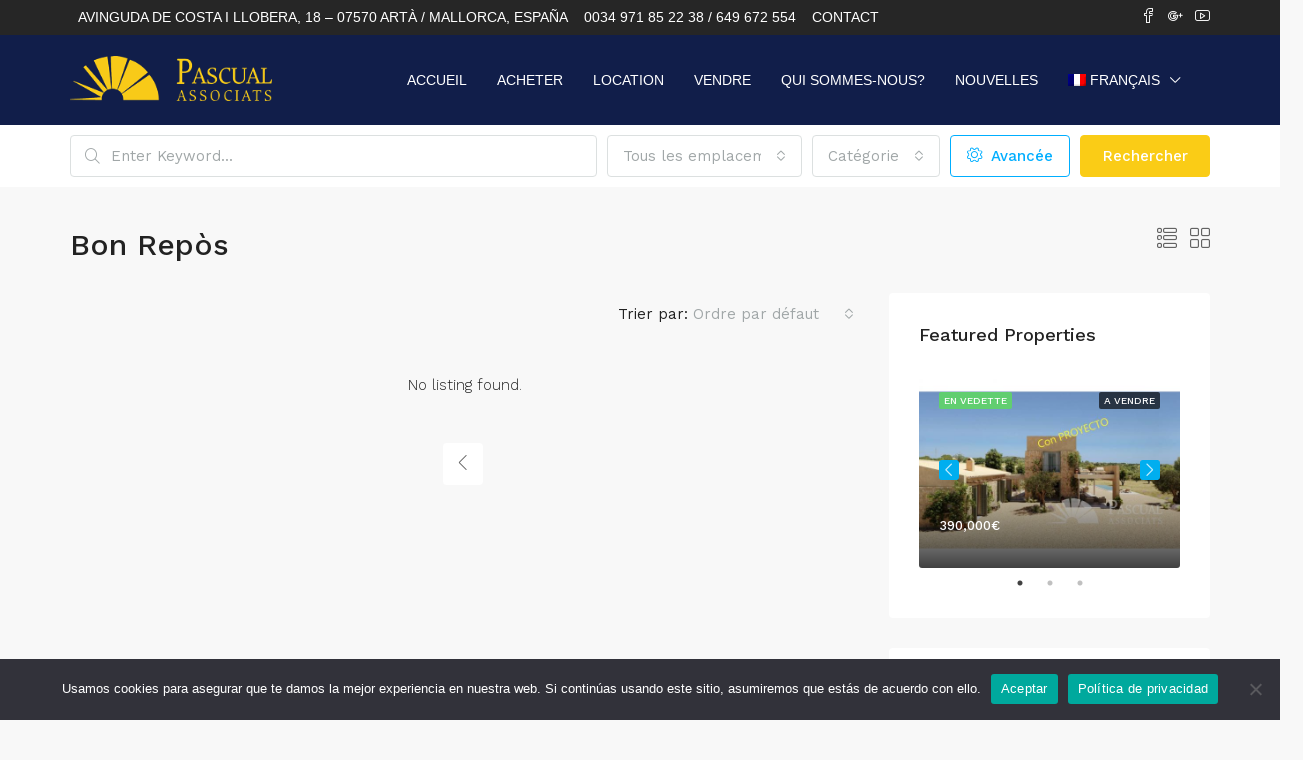

--- FILE ---
content_type: text/html; charset=UTF-8
request_url: https://immopascual.com/fr/poblacion/bon-repos-fr/
body_size: 31265
content:
<!doctype html>
<html dir="ltr" lang="fr-FR" prefix="og: https://ogp.me/ns#">
<head>
	<meta charset="UTF-8" />
	<meta name="viewport" content="width=device-width, initial-scale=1.0" />
	<link rel="profile" href="https://gmpg.org/xfn/11" />
    <meta name="format-detection" content="telephone=no">
	<title>Bon Repòs - Immopascual</title>
<link rel="alternate" hreflang="ca" href="https://immopascual.com/ca/poblacion/bon-repos-ca/" />
<link rel="alternate" hreflang="en" href="https://immopascual.com/en/poblacion/bon-repos-en/" />
<link rel="alternate" hreflang="fr" href="https://immopascual.com/fr/poblacion/bon-repos-fr/" />
<link rel="alternate" hreflang="de" href="https://immopascual.com/poblacion/bon-repos-2/" />
<link rel="alternate" hreflang="es" href="https://immopascual.com/es/poblacion/bon-repos/" />
<link rel="alternate" hreflang="x-default" href="https://immopascual.com/poblacion/bon-repos-2/" />

		<!-- All in One SEO 4.9.2 - aioseo.com -->
	<meta name="robots" content="max-image-preview:large" />
	<link rel="canonical" href="https://immopascual.com/fr/poblacion/bon-repos-fr/" />
	<meta name="generator" content="All in One SEO (AIOSEO) 4.9.2" />
		<!-- All in One SEO -->

<link rel='dns-prefetch' href='//fonts.googleapis.com' />
<link rel='preconnect' href='https://fonts.gstatic.com' crossorigin />
<link rel="alternate" type="application/rss+xml" title="Immopascual &raquo; Feed" href="https://immopascual.com/fr/feed/" />
<link rel="alternate" type="application/rss+xml" title="Immopascual &raquo; Comments Feed" href="https://immopascual.com/fr/comments/feed/" />
<link rel="alternate" type="application/rss+xml" title="Immopascual &raquo; Bon Repòs Ville Feed" href="https://immopascual.com/fr/poblacion/bon-repos-fr/feed/" />
		<!-- This site uses the Google Analytics by MonsterInsights plugin v9.11.0 - Using Analytics tracking - https://www.monsterinsights.com/ -->
							<script src="//www.googletagmanager.com/gtag/js?id=G-H73KQJM4WC"  data-cfasync="false" data-wpfc-render="false" type="text/javascript" async></script>
			<script data-cfasync="false" data-wpfc-render="false" type="text/javascript">
				var mi_version = '9.11.0';
				var mi_track_user = true;
				var mi_no_track_reason = '';
								var MonsterInsightsDefaultLocations = {"page_location":"https:\/\/immopascual.com\/fr\/poblacion\/bon-repos-fr\/"};
								if ( typeof MonsterInsightsPrivacyGuardFilter === 'function' ) {
					var MonsterInsightsLocations = (typeof MonsterInsightsExcludeQuery === 'object') ? MonsterInsightsPrivacyGuardFilter( MonsterInsightsExcludeQuery ) : MonsterInsightsPrivacyGuardFilter( MonsterInsightsDefaultLocations );
				} else {
					var MonsterInsightsLocations = (typeof MonsterInsightsExcludeQuery === 'object') ? MonsterInsightsExcludeQuery : MonsterInsightsDefaultLocations;
				}

								var disableStrs = [
										'ga-disable-G-H73KQJM4WC',
									];

				/* Function to detect opted out users */
				function __gtagTrackerIsOptedOut() {
					for (var index = 0; index < disableStrs.length; index++) {
						if (document.cookie.indexOf(disableStrs[index] + '=true') > -1) {
							return true;
						}
					}

					return false;
				}

				/* Disable tracking if the opt-out cookie exists. */
				if (__gtagTrackerIsOptedOut()) {
					for (var index = 0; index < disableStrs.length; index++) {
						window[disableStrs[index]] = true;
					}
				}

				/* Opt-out function */
				function __gtagTrackerOptout() {
					for (var index = 0; index < disableStrs.length; index++) {
						document.cookie = disableStrs[index] + '=true; expires=Thu, 31 Dec 2099 23:59:59 UTC; path=/';
						window[disableStrs[index]] = true;
					}
				}

				if ('undefined' === typeof gaOptout) {
					function gaOptout() {
						__gtagTrackerOptout();
					}
				}
								window.dataLayer = window.dataLayer || [];

				window.MonsterInsightsDualTracker = {
					helpers: {},
					trackers: {},
				};
				if (mi_track_user) {
					function __gtagDataLayer() {
						dataLayer.push(arguments);
					}

					function __gtagTracker(type, name, parameters) {
						if (!parameters) {
							parameters = {};
						}

						if (parameters.send_to) {
							__gtagDataLayer.apply(null, arguments);
							return;
						}

						if (type === 'event') {
														parameters.send_to = monsterinsights_frontend.v4_id;
							var hookName = name;
							if (typeof parameters['event_category'] !== 'undefined') {
								hookName = parameters['event_category'] + ':' + name;
							}

							if (typeof MonsterInsightsDualTracker.trackers[hookName] !== 'undefined') {
								MonsterInsightsDualTracker.trackers[hookName](parameters);
							} else {
								__gtagDataLayer('event', name, parameters);
							}
							
						} else {
							__gtagDataLayer.apply(null, arguments);
						}
					}

					__gtagTracker('js', new Date());
					__gtagTracker('set', {
						'developer_id.dZGIzZG': true,
											});
					if ( MonsterInsightsLocations.page_location ) {
						__gtagTracker('set', MonsterInsightsLocations);
					}
										__gtagTracker('config', 'G-H73KQJM4WC', {"forceSSL":"true","link_attribution":"true"} );
										window.gtag = __gtagTracker;										(function () {
						/* https://developers.google.com/analytics/devguides/collection/analyticsjs/ */
						/* ga and __gaTracker compatibility shim. */
						var noopfn = function () {
							return null;
						};
						var newtracker = function () {
							return new Tracker();
						};
						var Tracker = function () {
							return null;
						};
						var p = Tracker.prototype;
						p.get = noopfn;
						p.set = noopfn;
						p.send = function () {
							var args = Array.prototype.slice.call(arguments);
							args.unshift('send');
							__gaTracker.apply(null, args);
						};
						var __gaTracker = function () {
							var len = arguments.length;
							if (len === 0) {
								return;
							}
							var f = arguments[len - 1];
							if (typeof f !== 'object' || f === null || typeof f.hitCallback !== 'function') {
								if ('send' === arguments[0]) {
									var hitConverted, hitObject = false, action;
									if ('event' === arguments[1]) {
										if ('undefined' !== typeof arguments[3]) {
											hitObject = {
												'eventAction': arguments[3],
												'eventCategory': arguments[2],
												'eventLabel': arguments[4],
												'value': arguments[5] ? arguments[5] : 1,
											}
										}
									}
									if ('pageview' === arguments[1]) {
										if ('undefined' !== typeof arguments[2]) {
											hitObject = {
												'eventAction': 'page_view',
												'page_path': arguments[2],
											}
										}
									}
									if (typeof arguments[2] === 'object') {
										hitObject = arguments[2];
									}
									if (typeof arguments[5] === 'object') {
										Object.assign(hitObject, arguments[5]);
									}
									if ('undefined' !== typeof arguments[1].hitType) {
										hitObject = arguments[1];
										if ('pageview' === hitObject.hitType) {
											hitObject.eventAction = 'page_view';
										}
									}
									if (hitObject) {
										action = 'timing' === arguments[1].hitType ? 'timing_complete' : hitObject.eventAction;
										hitConverted = mapArgs(hitObject);
										__gtagTracker('event', action, hitConverted);
									}
								}
								return;
							}

							function mapArgs(args) {
								var arg, hit = {};
								var gaMap = {
									'eventCategory': 'event_category',
									'eventAction': 'event_action',
									'eventLabel': 'event_label',
									'eventValue': 'event_value',
									'nonInteraction': 'non_interaction',
									'timingCategory': 'event_category',
									'timingVar': 'name',
									'timingValue': 'value',
									'timingLabel': 'event_label',
									'page': 'page_path',
									'location': 'page_location',
									'title': 'page_title',
									'referrer' : 'page_referrer',
								};
								for (arg in args) {
																		if (!(!args.hasOwnProperty(arg) || !gaMap.hasOwnProperty(arg))) {
										hit[gaMap[arg]] = args[arg];
									} else {
										hit[arg] = args[arg];
									}
								}
								return hit;
							}

							try {
								f.hitCallback();
							} catch (ex) {
							}
						};
						__gaTracker.create = newtracker;
						__gaTracker.getByName = newtracker;
						__gaTracker.getAll = function () {
							return [];
						};
						__gaTracker.remove = noopfn;
						__gaTracker.loaded = true;
						window['__gaTracker'] = __gaTracker;
					})();
									} else {
										console.log("");
					(function () {
						function __gtagTracker() {
							return null;
						}

						window['__gtagTracker'] = __gtagTracker;
						window['gtag'] = __gtagTracker;
					})();
									}
			</script>
							<!-- / Google Analytics by MonsterInsights -->
		<style id='wp-img-auto-sizes-contain-inline-css' type='text/css'>
img:is([sizes=auto i],[sizes^="auto," i]){contain-intrinsic-size:3000px 1500px}
/*# sourceURL=wp-img-auto-sizes-contain-inline-css */
</style>
<style id='wp-emoji-styles-inline-css' type='text/css'>

	img.wp-smiley, img.emoji {
		display: inline !important;
		border: none !important;
		box-shadow: none !important;
		height: 1em !important;
		width: 1em !important;
		margin: 0 0.07em !important;
		vertical-align: -0.1em !important;
		background: none !important;
		padding: 0 !important;
	}
/*# sourceURL=wp-emoji-styles-inline-css */
</style>
<link rel='stylesheet' id='wp-block-library-css' href='https://immopascual.com/wp-includes/css/dist/block-library/style.min.css?ver=6.9' type='text/css' media='all' />
<style id='classic-theme-styles-inline-css' type='text/css'>
/*! This file is auto-generated */
.wp-block-button__link{color:#fff;background-color:#32373c;border-radius:9999px;box-shadow:none;text-decoration:none;padding:calc(.667em + 2px) calc(1.333em + 2px);font-size:1.125em}.wp-block-file__button{background:#32373c;color:#fff;text-decoration:none}
/*# sourceURL=/wp-includes/css/classic-themes.min.css */
</style>
<link rel='stylesheet' id='aioseo/css/src/vue/standalone/blocks/table-of-contents/global.scss-css' href='https://immopascual.com/wp-content/plugins/all-in-one-seo-pack/dist/Lite/assets/css/table-of-contents/global.e90f6d47.css?ver=4.9.2' type='text/css' media='all' />
<link rel='stylesheet' id='mpp_gutenberg-css' href='https://immopascual.com/wp-content/plugins/metronet-profile-picture/dist/blocks.style.build.css?ver=2.6.3' type='text/css' media='all' />
<style id='global-styles-inline-css' type='text/css'>
:root{--wp--preset--aspect-ratio--square: 1;--wp--preset--aspect-ratio--4-3: 4/3;--wp--preset--aspect-ratio--3-4: 3/4;--wp--preset--aspect-ratio--3-2: 3/2;--wp--preset--aspect-ratio--2-3: 2/3;--wp--preset--aspect-ratio--16-9: 16/9;--wp--preset--aspect-ratio--9-16: 9/16;--wp--preset--color--black: #000000;--wp--preset--color--cyan-bluish-gray: #abb8c3;--wp--preset--color--white: #ffffff;--wp--preset--color--pale-pink: #f78da7;--wp--preset--color--vivid-red: #cf2e2e;--wp--preset--color--luminous-vivid-orange: #ff6900;--wp--preset--color--luminous-vivid-amber: #fcb900;--wp--preset--color--light-green-cyan: #7bdcb5;--wp--preset--color--vivid-green-cyan: #00d084;--wp--preset--color--pale-cyan-blue: #8ed1fc;--wp--preset--color--vivid-cyan-blue: #0693e3;--wp--preset--color--vivid-purple: #9b51e0;--wp--preset--gradient--vivid-cyan-blue-to-vivid-purple: linear-gradient(135deg,rgb(6,147,227) 0%,rgb(155,81,224) 100%);--wp--preset--gradient--light-green-cyan-to-vivid-green-cyan: linear-gradient(135deg,rgb(122,220,180) 0%,rgb(0,208,130) 100%);--wp--preset--gradient--luminous-vivid-amber-to-luminous-vivid-orange: linear-gradient(135deg,rgb(252,185,0) 0%,rgb(255,105,0) 100%);--wp--preset--gradient--luminous-vivid-orange-to-vivid-red: linear-gradient(135deg,rgb(255,105,0) 0%,rgb(207,46,46) 100%);--wp--preset--gradient--very-light-gray-to-cyan-bluish-gray: linear-gradient(135deg,rgb(238,238,238) 0%,rgb(169,184,195) 100%);--wp--preset--gradient--cool-to-warm-spectrum: linear-gradient(135deg,rgb(74,234,220) 0%,rgb(151,120,209) 20%,rgb(207,42,186) 40%,rgb(238,44,130) 60%,rgb(251,105,98) 80%,rgb(254,248,76) 100%);--wp--preset--gradient--blush-light-purple: linear-gradient(135deg,rgb(255,206,236) 0%,rgb(152,150,240) 100%);--wp--preset--gradient--blush-bordeaux: linear-gradient(135deg,rgb(254,205,165) 0%,rgb(254,45,45) 50%,rgb(107,0,62) 100%);--wp--preset--gradient--luminous-dusk: linear-gradient(135deg,rgb(255,203,112) 0%,rgb(199,81,192) 50%,rgb(65,88,208) 100%);--wp--preset--gradient--pale-ocean: linear-gradient(135deg,rgb(255,245,203) 0%,rgb(182,227,212) 50%,rgb(51,167,181) 100%);--wp--preset--gradient--electric-grass: linear-gradient(135deg,rgb(202,248,128) 0%,rgb(113,206,126) 100%);--wp--preset--gradient--midnight: linear-gradient(135deg,rgb(2,3,129) 0%,rgb(40,116,252) 100%);--wp--preset--font-size--small: 13px;--wp--preset--font-size--medium: 20px;--wp--preset--font-size--large: 36px;--wp--preset--font-size--x-large: 42px;--wp--preset--spacing--20: 0.44rem;--wp--preset--spacing--30: 0.67rem;--wp--preset--spacing--40: 1rem;--wp--preset--spacing--50: 1.5rem;--wp--preset--spacing--60: 2.25rem;--wp--preset--spacing--70: 3.38rem;--wp--preset--spacing--80: 5.06rem;--wp--preset--shadow--natural: 6px 6px 9px rgba(0, 0, 0, 0.2);--wp--preset--shadow--deep: 12px 12px 50px rgba(0, 0, 0, 0.4);--wp--preset--shadow--sharp: 6px 6px 0px rgba(0, 0, 0, 0.2);--wp--preset--shadow--outlined: 6px 6px 0px -3px rgb(255, 255, 255), 6px 6px rgb(0, 0, 0);--wp--preset--shadow--crisp: 6px 6px 0px rgb(0, 0, 0);}:where(.is-layout-flex){gap: 0.5em;}:where(.is-layout-grid){gap: 0.5em;}body .is-layout-flex{display: flex;}.is-layout-flex{flex-wrap: wrap;align-items: center;}.is-layout-flex > :is(*, div){margin: 0;}body .is-layout-grid{display: grid;}.is-layout-grid > :is(*, div){margin: 0;}:where(.wp-block-columns.is-layout-flex){gap: 2em;}:where(.wp-block-columns.is-layout-grid){gap: 2em;}:where(.wp-block-post-template.is-layout-flex){gap: 1.25em;}:where(.wp-block-post-template.is-layout-grid){gap: 1.25em;}.has-black-color{color: var(--wp--preset--color--black) !important;}.has-cyan-bluish-gray-color{color: var(--wp--preset--color--cyan-bluish-gray) !important;}.has-white-color{color: var(--wp--preset--color--white) !important;}.has-pale-pink-color{color: var(--wp--preset--color--pale-pink) !important;}.has-vivid-red-color{color: var(--wp--preset--color--vivid-red) !important;}.has-luminous-vivid-orange-color{color: var(--wp--preset--color--luminous-vivid-orange) !important;}.has-luminous-vivid-amber-color{color: var(--wp--preset--color--luminous-vivid-amber) !important;}.has-light-green-cyan-color{color: var(--wp--preset--color--light-green-cyan) !important;}.has-vivid-green-cyan-color{color: var(--wp--preset--color--vivid-green-cyan) !important;}.has-pale-cyan-blue-color{color: var(--wp--preset--color--pale-cyan-blue) !important;}.has-vivid-cyan-blue-color{color: var(--wp--preset--color--vivid-cyan-blue) !important;}.has-vivid-purple-color{color: var(--wp--preset--color--vivid-purple) !important;}.has-black-background-color{background-color: var(--wp--preset--color--black) !important;}.has-cyan-bluish-gray-background-color{background-color: var(--wp--preset--color--cyan-bluish-gray) !important;}.has-white-background-color{background-color: var(--wp--preset--color--white) !important;}.has-pale-pink-background-color{background-color: var(--wp--preset--color--pale-pink) !important;}.has-vivid-red-background-color{background-color: var(--wp--preset--color--vivid-red) !important;}.has-luminous-vivid-orange-background-color{background-color: var(--wp--preset--color--luminous-vivid-orange) !important;}.has-luminous-vivid-amber-background-color{background-color: var(--wp--preset--color--luminous-vivid-amber) !important;}.has-light-green-cyan-background-color{background-color: var(--wp--preset--color--light-green-cyan) !important;}.has-vivid-green-cyan-background-color{background-color: var(--wp--preset--color--vivid-green-cyan) !important;}.has-pale-cyan-blue-background-color{background-color: var(--wp--preset--color--pale-cyan-blue) !important;}.has-vivid-cyan-blue-background-color{background-color: var(--wp--preset--color--vivid-cyan-blue) !important;}.has-vivid-purple-background-color{background-color: var(--wp--preset--color--vivid-purple) !important;}.has-black-border-color{border-color: var(--wp--preset--color--black) !important;}.has-cyan-bluish-gray-border-color{border-color: var(--wp--preset--color--cyan-bluish-gray) !important;}.has-white-border-color{border-color: var(--wp--preset--color--white) !important;}.has-pale-pink-border-color{border-color: var(--wp--preset--color--pale-pink) !important;}.has-vivid-red-border-color{border-color: var(--wp--preset--color--vivid-red) !important;}.has-luminous-vivid-orange-border-color{border-color: var(--wp--preset--color--luminous-vivid-orange) !important;}.has-luminous-vivid-amber-border-color{border-color: var(--wp--preset--color--luminous-vivid-amber) !important;}.has-light-green-cyan-border-color{border-color: var(--wp--preset--color--light-green-cyan) !important;}.has-vivid-green-cyan-border-color{border-color: var(--wp--preset--color--vivid-green-cyan) !important;}.has-pale-cyan-blue-border-color{border-color: var(--wp--preset--color--pale-cyan-blue) !important;}.has-vivid-cyan-blue-border-color{border-color: var(--wp--preset--color--vivid-cyan-blue) !important;}.has-vivid-purple-border-color{border-color: var(--wp--preset--color--vivid-purple) !important;}.has-vivid-cyan-blue-to-vivid-purple-gradient-background{background: var(--wp--preset--gradient--vivid-cyan-blue-to-vivid-purple) !important;}.has-light-green-cyan-to-vivid-green-cyan-gradient-background{background: var(--wp--preset--gradient--light-green-cyan-to-vivid-green-cyan) !important;}.has-luminous-vivid-amber-to-luminous-vivid-orange-gradient-background{background: var(--wp--preset--gradient--luminous-vivid-amber-to-luminous-vivid-orange) !important;}.has-luminous-vivid-orange-to-vivid-red-gradient-background{background: var(--wp--preset--gradient--luminous-vivid-orange-to-vivid-red) !important;}.has-very-light-gray-to-cyan-bluish-gray-gradient-background{background: var(--wp--preset--gradient--very-light-gray-to-cyan-bluish-gray) !important;}.has-cool-to-warm-spectrum-gradient-background{background: var(--wp--preset--gradient--cool-to-warm-spectrum) !important;}.has-blush-light-purple-gradient-background{background: var(--wp--preset--gradient--blush-light-purple) !important;}.has-blush-bordeaux-gradient-background{background: var(--wp--preset--gradient--blush-bordeaux) !important;}.has-luminous-dusk-gradient-background{background: var(--wp--preset--gradient--luminous-dusk) !important;}.has-pale-ocean-gradient-background{background: var(--wp--preset--gradient--pale-ocean) !important;}.has-electric-grass-gradient-background{background: var(--wp--preset--gradient--electric-grass) !important;}.has-midnight-gradient-background{background: var(--wp--preset--gradient--midnight) !important;}.has-small-font-size{font-size: var(--wp--preset--font-size--small) !important;}.has-medium-font-size{font-size: var(--wp--preset--font-size--medium) !important;}.has-large-font-size{font-size: var(--wp--preset--font-size--large) !important;}.has-x-large-font-size{font-size: var(--wp--preset--font-size--x-large) !important;}
:where(.wp-block-post-template.is-layout-flex){gap: 1.25em;}:where(.wp-block-post-template.is-layout-grid){gap: 1.25em;}
:where(.wp-block-term-template.is-layout-flex){gap: 1.25em;}:where(.wp-block-term-template.is-layout-grid){gap: 1.25em;}
:where(.wp-block-columns.is-layout-flex){gap: 2em;}:where(.wp-block-columns.is-layout-grid){gap: 2em;}
:root :where(.wp-block-pullquote){font-size: 1.5em;line-height: 1.6;}
/*# sourceURL=global-styles-inline-css */
</style>
<link rel='stylesheet' id='cookie-notice-front-css' href='https://immopascual.com/wp-content/plugins/cookie-notice/css/front.min.css?ver=2.5.11' type='text/css' media='all' />
<link rel='stylesheet' id='wpml-menu-item-0-css' href='https://immopascual.com/wp-content/plugins/sitepress-multilingual-cms/templates/language-switchers/menu-item/style.min.css?ver=1' type='text/css' media='all' />
<link rel='stylesheet' id='bootstrap-css' href='https://immopascual.com/wp-content/themes/houzez/css/bootstrap.min.css?ver=4.5.0' type='text/css' media='all' />
<link rel='stylesheet' id='bootstrap-select-css' href='https://immopascual.com/wp-content/themes/houzez/css/bootstrap-select.min.css?ver=1.13.18' type='text/css' media='all' />
<link rel='stylesheet' id='font-awesome-5-all-css' href='https://immopascual.com/wp-content/themes/houzez/css/font-awesome/css/all.min.css?ver=5.14.0' type='text/css' media='all' />
<link rel='stylesheet' id='houzez-icons-css' href='https://immopascual.com/wp-content/themes/houzez/css/icons.css?ver=2.4.0' type='text/css' media='all' />
<link rel='stylesheet' id='slick-min-css' href='https://immopascual.com/wp-content/themes/houzez/css/slick-min.css?ver=2.4.0' type='text/css' media='all' />
<link rel='stylesheet' id='slick-theme-min-css' href='https://immopascual.com/wp-content/themes/houzez/css/slick-theme-min.css?ver=2.4.0' type='text/css' media='all' />
<link rel='stylesheet' id='jquery-ui-css' href='https://immopascual.com/wp-content/themes/houzez/css/jquery-ui.min.css?ver=1.12.1' type='text/css' media='all' />
<link rel='stylesheet' id='radio-checkbox-css' href='https://immopascual.com/wp-content/themes/houzez/css/radio-checkbox-min.css?ver=2.4.0' type='text/css' media='all' />
<link rel='stylesheet' id='bootstrap-datepicker-css' href='https://immopascual.com/wp-content/themes/houzez/css/bootstrap-datepicker.min.css?ver=1.8.0' type='text/css' media='all' />
<link rel='stylesheet' id='houzez-main-css' href='https://immopascual.com/wp-content/themes/houzez/css/main.css?ver=2.4.0' type='text/css' media='all' />
<link rel='stylesheet' id='houzez-styling-options-css' href='https://immopascual.com/wp-content/themes/houzez/css/styling-options.css?ver=2.4.0' type='text/css' media='all' />
<link rel='stylesheet' id='houzez-style-css' href='https://immopascual.com/wp-content/themes/houzez-child/style.css?ver=2.4.0' type='text/css' media='all' />
<style id='houzez-style-inline-css' type='text/css'>

        body {
            font-family: Work Sans;
            font-size: 15px;
            font-weight: 300;
            line-height: 24px;
            text-align: left;
            text-transform: ;
        }
        .main-nav,
        .dropdown-menu,
        .login-register,
        .btn.btn-create-listing,
        .logged-in-nav,
        .btn-phone-number {
          font-family: Roboto Condensed;
          font-size: 14px;
          font-weight: ;
          text-align: ;
          text-transform: ;
        }

        .btn,
        .form-control,
        .bootstrap-select .text,
        .sort-by-title,
        .woocommerce ul.products li.product .button {
          font-family: Work Sans;
          font-size: 15px; 
        }
        
        h1, h2, h3, h4, h5, h6, .item-title {
          font-family: Work Sans;
          font-weight: 500;
          text-transform: ;
        }

        .post-content-wrap h1, .post-content-wrap h2, .post-content-wrap h3, .post-content-wrap h4, .post-content-wrap h5, .post-content-wrap h6 {
          font-weight: 500;
          text-transform: ;
          text-align: ; 
        }

        .top-bar-wrap {
            font-family: Roboto;
            font-size: 15px;
            font-weight: 300;
            line-height: 25px;
            text-align: ;
            text-transform: ;   
        }
        .footer-wrap {
            font-family: Roboto;
            font-size: 14px;
            font-weight: 300;
            line-height: 25px;
            text-align: ;
            text-transform: ;
        }
        
        .header-v1 .header-inner-wrap,
        .header-v1 .navbar-logged-in-wrap {
            line-height: 60px;
            height: 60px; 
        }
        .header-v2 .header-top .navbar {
          height: 110px; 
        }

        .header-v2 .header-bottom .header-inner-wrap,
        .header-v2 .header-bottom .navbar-logged-in-wrap {
          line-height: 54px;
          height: 54px; 
        }

        .header-v3 .header-top .header-inner-wrap,
        .header-v3 .header-top .header-contact-wrap {
          height: 80px;
          line-height: 80px; 
        }
        .header-v3 .header-bottom .header-inner-wrap,
        .header-v3 .header-bottom .navbar-logged-in-wrap {
          line-height: 54px;
          height: 54px; 
        }
        .header-v4 .header-inner-wrap,
        .header-v4 .navbar-logged-in-wrap {
          line-height: 90px;
          height: 90px; 
        }
        .header-v5 .header-top .header-inner-wrap,
        .header-v5 .header-top .navbar-logged-in-wrap {
          line-height: 110px;
          height: 110px; 
        }
        .header-v5 .header-bottom .header-inner-wrap {
          line-height: 54px;
          height: 54px; 
        }
        .header-v6 .header-inner-wrap,
        .header-v6 .navbar-logged-in-wrap {
          height: 60px;
          line-height: 60px; 
        }
    
      body,
      #main-wrap,
      .fw-property-documents-wrap h3 span, 
      .fw-property-details-wrap h3 span {
        background-color: #f8f8f8; 
      }

       body,
      .form-control,
      .bootstrap-select .text,
      .item-title a,
      .listing-tabs .nav-tabs .nav-link,
      .item-wrap-v2 .item-amenities li span,
      .item-wrap-v2 .item-amenities li:before,
      .item-parallax-wrap .item-price-wrap,
      .list-view .item-body .item-price-wrap,
      .property-slider-item .item-price-wrap,
      .page-title-wrap .item-price-wrap,
      .agent-information .agent-phone span a,
      .property-overview-wrap ul li strong,
      .mobile-property-title .item-price-wrap .item-price,
      .fw-property-features-left li a,
      .lightbox-content-wrap .item-price-wrap,
      .blog-post-item-v1 .blog-post-title h3 a,
      .blog-post-content-widget h4 a,
      .property-item-widget .right-property-item-widget-wrap .item-price-wrap,
      .login-register-form .modal-header .login-register-tabs .nav-link.active,
      .agent-list-wrap .agent-list-content h2 a,
      .agent-list-wrap .agent-list-contact li a,
      .agent-contacts-wrap li a,
      .menu-edit-property li a,
      .statistic-referrals-list li a,
      .chart-nav .nav-pills .nav-link,
      .dashboard-table-properties td .property-payment-status,
      .dashboard-mobile-edit-menu-wrap .bootstrap-select > .dropdown-toggle.bs-placeholder,
      .payment-method-block .radio-tab .control-text,
      .post-title-wrap h2 a,
      .lead-nav-tab.nav-pills .nav-link,
      .deals-nav-tab.nav-pills .nav-link,
      .btn-light-grey-outlined:hover,
      button:not(.bs-placeholder) .filter-option-inner-inner,
      .fw-property-floor-plans-wrap .floor-plans-tabs a,
      .products > .product > .item-body > a,
      .woocommerce ul.products li.product .price,
      .woocommerce div.product p.price, 
      .woocommerce div.product span.price,
      .woocommerce #reviews #comments ol.commentlist li .meta,
      .woocommerce-MyAccount-navigation ul li a {
       color: #222222; 
     }


    
      a,
      a:hover,
      a:active,
      a:focus,
      .primary-text,
      .btn-clear,
      .btn-apply,
      .btn-primary-outlined,
      .btn-primary-outlined:before,
      .item-title a:hover,
      .sort-by .bootstrap-select .bs-placeholder,
      .sort-by .bootstrap-select > .btn,
      .sort-by .bootstrap-select > .btn:active,
      .page-link,
      .page-link:hover,
      .accordion-title:before,
      .blog-post-content-widget h4 a:hover,
      .agent-list-wrap .agent-list-content h2 a:hover,
      .agent-list-wrap .agent-list-contact li a:hover,
      .agent-contacts-wrap li a:hover,
      .agent-nav-wrap .nav-pills .nav-link,
      .dashboard-side-menu-wrap .side-menu-dropdown a.active,
      .menu-edit-property li a.active,
      .menu-edit-property li a:hover,
      .dashboard-statistic-block h3 .fa,
      .statistic-referrals-list li a:hover,
      .chart-nav .nav-pills .nav-link.active,
      .board-message-icon-wrap.active,
      .post-title-wrap h2 a:hover,
      .listing-switch-view .switch-btn.active,
      .item-wrap-v6 .item-price-wrap,
      .listing-v6 .list-view .item-body .item-price-wrap,
      .woocommerce nav.woocommerce-pagination ul li a, 
      .woocommerce nav.woocommerce-pagination ul li span,
      .woocommerce-MyAccount-navigation ul li a:hover {
        color: #00aeef; 
      }
      .agent-list-position a {
        color: #00aeef!important; 
      }

      .control input:checked ~ .control__indicator,
      .top-banner-wrap .nav-pills .nav-link,
      .btn-primary-outlined:hover,
      .page-item.active .page-link,
      .slick-prev:hover,
      .slick-prev:focus,
      .slick-next:hover,
      .slick-next:focus,
      .mobile-property-tools .nav-pills .nav-link.active,
      .login-register-form .modal-header,
      .agent-nav-wrap .nav-pills .nav-link.active,
      .board-message-icon-wrap .notification-circle,
      .primary-label,
      .fc-event, .fc-event-dot,
      .compare-table .table-hover > tbody > tr:hover,
      .post-tag,
      .datepicker table tr td.active.active,
      .datepicker table tr td.active.disabled,
      .datepicker table tr td.active.disabled.active,
      .datepicker table tr td.active.disabled.disabled,
      .datepicker table tr td.active.disabled:active,
      .datepicker table tr td.active.disabled:hover,
      .datepicker table tr td.active.disabled:hover.active,
      .datepicker table tr td.active.disabled:hover.disabled,
      .datepicker table tr td.active.disabled:hover:active,
      .datepicker table tr td.active.disabled:hover:hover,
      .datepicker table tr td.active.disabled:hover[disabled],
      .datepicker table tr td.active.disabled[disabled],
      .datepicker table tr td.active:active,
      .datepicker table tr td.active:hover,
      .datepicker table tr td.active:hover.active,
      .datepicker table tr td.active:hover.disabled,
      .datepicker table tr td.active:hover:active,
      .datepicker table tr td.active:hover:hover,
      .datepicker table tr td.active:hover[disabled],
      .datepicker table tr td.active[disabled],
      .ui-slider-horizontal .ui-slider-range {
        background-color: #00aeef; 
      }

      .control input:checked ~ .control__indicator,
      .btn-primary-outlined,
      .page-item.active .page-link,
      .mobile-property-tools .nav-pills .nav-link.active,
      .agent-nav-wrap .nav-pills .nav-link,
      .agent-nav-wrap .nav-pills .nav-link.active,
      .chart-nav .nav-pills .nav-link.active,
      .dashaboard-snake-nav .step-block.active,
      .fc-event,
      .fc-event-dot {
        border-color: #00aeef; 
      }

      .slick-arrow:hover {
        background-color: rgba(0,174,239,0.75); 
      }

      .slick-arrow {
        background-color: #00aeef; 
      }

      .property-banner .nav-pills .nav-link.active {
        background-color: rgba(0,174,239,0.75) !important; 
      }

      .property-navigation-wrap a.active {
        color: #00aeef;
        -webkit-box-shadow: inset 0 -3px #00aeef;
        box-shadow: inset 0 -3px #00aeef; 
      }

      .btn-primary,
      .fc-button-primary,
      .woocommerce nav.woocommerce-pagination ul li a:focus, 
      .woocommerce nav.woocommerce-pagination ul li a:hover, 
      .woocommerce nav.woocommerce-pagination ul li span.current {
        color: #fff;
        background-color: #00aeef;
        border-color: #00aeef; 
      }
      .btn-primary:focus, .btn-primary:focus:active,
      .fc-button-primary:focus,
      .fc-button-primary:focus:active {
        color: #fff;
        background-color: #00aeef;
        border-color: #00aeef; 
      }
      .btn-primary:hover,
      .fc-button-primary:hover {
        color: #fff;
        background-color: #00AEEF;
        border-color: #00AEEF; 
      }
      .btn-primary:active, 
      .btn-primary:not(:disabled):not(:disabled):active,
      .fc-button-primary:active,
      .fc-button-primary:not(:disabled):not(:disabled):active {
        color: #fff;
        background-color: #00AEEF;
        border-color: #00AEEF; 
      }

      .btn-secondary,
      .woocommerce span.onsale,
      .woocommerce ul.products li.product .button,
      .woocommerce #respond input#submit.alt, 
      .woocommerce a.button.alt, 
      .woocommerce button.button.alt, 
      .woocommerce input.button.alt,
      .woocommerce #review_form #respond .form-submit input,
      .woocommerce #respond input#submit, 
      .woocommerce a.button, 
      .woocommerce button.button, 
      .woocommerce input.button {
        color: #fff;
        background-color: #61ce70;
        border-color: #61ce70; 
      }
      .woocommerce ul.products li.product .button:focus,
      .woocommerce ul.products li.product .button:active,
      .woocommerce #respond input#submit.alt:focus, 
      .woocommerce a.button.alt:focus, 
      .woocommerce button.button.alt:focus, 
      .woocommerce input.button.alt:focus,
      .woocommerce #respond input#submit.alt:active, 
      .woocommerce a.button.alt:active, 
      .woocommerce button.button.alt:active, 
      .woocommerce input.button.alt:active,
      .woocommerce #review_form #respond .form-submit input:focus,
      .woocommerce #review_form #respond .form-submit input:active,
      .woocommerce #respond input#submit:active, 
      .woocommerce a.button:active, 
      .woocommerce button.button:active, 
      .woocommerce input.button:active,
      .woocommerce #respond input#submit:focus, 
      .woocommerce a.button:focus, 
      .woocommerce button.button:focus, 
      .woocommerce input.button:focus {
        color: #fff;
        background-color: #61ce70;
        border-color: #61ce70; 
      }
      .btn-secondary:hover,
      .woocommerce ul.products li.product .button:hover,
      .woocommerce #respond input#submit.alt:hover, 
      .woocommerce a.button.alt:hover, 
      .woocommerce button.button.alt:hover, 
      .woocommerce input.button.alt:hover,
      .woocommerce #review_form #respond .form-submit input:hover,
      .woocommerce #respond input#submit:hover, 
      .woocommerce a.button:hover, 
      .woocommerce button.button:hover, 
      .woocommerce input.button:hover {
        color: #fff;
        background-color: #61ce70;
        border-color: #61ce70; 
      }
      .btn-secondary:active, 
      .btn-secondary:not(:disabled):not(:disabled):active {
        color: #fff;
        background-color: #61ce70;
        border-color: #61ce70; 
      }

      .btn-primary-outlined {
        color: #00aeef;
        background-color: transparent;
        border-color: #00aeef; 
      }
      .btn-primary-outlined:focus, .btn-primary-outlined:focus:active {
        color: #00aeef;
        background-color: transparent;
        border-color: #00aeef; 
      }
      .btn-primary-outlined:hover {
        color: #fff;
        background-color: #00AEEF;
        border-color: #00AEEF; 
      }
      .btn-primary-outlined:active, .btn-primary-outlined:not(:disabled):not(:disabled):active {
        color: #00aeef;
        background-color: rgba(26, 26, 26, 0);
        border-color: #00AEEF; 
      }

      .btn-secondary-outlined {
        color: #61ce70;
        background-color: transparent;
        border-color: #61ce70; 
      }
      .btn-secondary-outlined:focus, .btn-secondary-outlined:focus:active {
        color: #61ce70;
        background-color: transparent;
        border-color: #61ce70; 
      }
      .btn-secondary-outlined:hover {
        color: #fff;
        background-color: #61ce70;
        border-color: #61ce70; 
      }
      .btn-secondary-outlined:active, .btn-secondary-outlined:not(:disabled):not(:disabled):active {
        color: #61ce70;
        background-color: rgba(26, 26, 26, 0);
        border-color: #61ce70; 
      }

      .btn-call {
        color: #61ce70;
        background-color: transparent;
        border-color: #61ce70; 
      }
      .btn-call:focus, .btn-call:focus:active {
        color: #61ce70;
        background-color: transparent;
        border-color: #61ce70; 
      }
      .btn-call:hover {
        color: #61ce70;
        background-color: rgba(26, 26, 26, 0);
        border-color: #61ce70; 
      }
      .btn-call:active, .btn-call:not(:disabled):not(:disabled):active {
        color: #61ce70;
        background-color: rgba(26, 26, 26, 0);
        border-color: #61ce70; 
      }
      .icon-delete .btn-loader:after{
          border-color: #00aeef transparent #00aeef transparent
      }
    
      .header-v1 {
        background-color: #004274;
        border-bottom: 1px solid #004274; 
      }

      .header-v1 a.nav-link {
        color: #ffffff; 
      }

      .header-v1 a.nav-link:hover,
      .header-v1 a.nav-link:active {
        color: #00aeff;
        background-color: rgba(255,255,255,0.2); 
      }
    
      .header-v2 .header-top,
      .header-v5 .header-top,
      .header-v2 .header-contact-wrap {
        background-color: #ffffff; 
      }

      .header-v2 .header-bottom, 
      .header-v5 .header-bottom {
        background-color: #004274;
      }

      .header-v2 .header-contact-wrap .header-contact-right, .header-v2 .header-contact-wrap .header-contact-right a, .header-contact-right a:hover, header-contact-right a:active {
        color: #004274; 
      }

      .header-v2 .header-contact-left {
        color: #004274; 
      }

      .header-v2 .header-bottom,
      .header-v2 .navbar-nav > li,
      .header-v2 .navbar-nav > li:first-of-type,
      .header-v5 .header-bottom,
      .header-v5 .navbar-nav > li,
      .header-v5 .navbar-nav > li:first-of-type {
        border-color: rgba(255,255,255,0.2);
      }

      .header-v2 a.nav-link,
      .header-v5 a.nav-link {
        color: #ffffff; 
      }

      .header-v2 a.nav-link:hover,
      .header-v2 a.nav-link:active,
      .header-v5 a.nav-link:hover,
      .header-v5 a.nav-link:active {
        color: #00aeff;
        background-color: rgba(255,255,255,0.2); 
      }

      .header-v2 .header-contact-right a:hover, 
      .header-v2 .header-contact-right a:active,
      .header-v3 .header-contact-right a:hover, 
      .header-v3 .header-contact-right a:active {
        background-color: transparent;
      }

      .header-v2 .header-social-icons a,
      .header-v5 .header-social-icons a {
        color: #004274; 
      }
    
      .header-v3 .header-top {
        background-color: #004274; 
      }

      .header-v3 .header-bottom {
        background-color: #004272; 
      }

      .header-v3 .header-contact,
      .header-v3-mobile {
        background-color: #00aeef;
        color: #ffffff; 
      }

      .header-v3 .header-bottom,
      .header-v3 .login-register,
      .header-v3 .navbar-nav > li,
      .header-v3 .navbar-nav > li:first-of-type {
        border-color: ; 
      }

      .header-v3 a.nav-link, 
      .header-v3 .header-contact-right a:hover, .header-v3 .header-contact-right a:active {
        color: #ffffff; 
      }

      .header-v3 a.nav-link:hover,
      .header-v3 a.nav-link:active {
        color: #00aeff;
        background-color: rgba(255,255,255,0.2); 
      }

      .header-v3 .header-social-icons a {
        color: #FFFFFF; 
      }
    
      .header-v4 {
        background-color: #111e4a; 
      }

      .header-v4 a.nav-link {
        color: #ffffff; 
      }

      .header-v4 a.nav-link:hover,
      .header-v4 a.nav-link:active {
        color: #ffffff;
        background-color: rgba(0, 174, 255, 0.1); 
      }
    
      .header-v6 .header-top {
        background-color: #00AEEF; 
      }

      .header-v6 a.nav-link {
        color: #FFFFFF; 
      }

      .header-v6 a.nav-link:hover,
      .header-v6 a.nav-link:active {
        color: #00aeff;
        background-color: rgba(255,255,255,0.2); 
      }

      .header-v6 .header-social-icons a {
        color: #FFFFFF; 
      }
    
      .header-mobile {
        background-color: #111e4a; 
      }
      .header-mobile .toggle-button-left,
      .header-mobile .toggle-button-right {
        color: #ffffff; 
      }

      .nav-mobile .logged-in-nav a,
      .nav-mobile .main-nav,
      .nav-mobile .navi-login-register {
        background-color: #ffffff; 
      }

      .nav-mobile .logged-in-nav a,
      .nav-mobile .main-nav .nav-item .nav-item a,
      .nav-mobile .main-nav .nav-item a,
      .navi-login-register .main-nav .nav-item a {
        color: #000000;
        border-bottom: 1px solid #e0e0e0;
        background-color: #ffffff;
      }

      .nav-mobile .btn-create-listing,
      .navi-login-register .btn-create-listing {
        color: #fff;
        border: 1px solid #00aeef;
        background-color: #00aeef; 
      }

      .nav-mobile .btn-create-listing:hover, .nav-mobile .btn-create-listing:active,
      .navi-login-register .btn-create-listing:hover,
      .navi-login-register .btn-create-listing:active {
        color: #fff;
        border: 1px solid #00aeef;
        background-color: rgba(0, 174, 255, 0.65); 
      }
    
      .header-transparent-wrap .header-v4 {
        background-color: transparent;
        border-bottom: 1px none rgba(0,0,0,0.3); 
      }

      .header-transparent-wrap .header-v4 a {
        color: #ffffff; 
      }

      .header-transparent-wrap .header-v4 a:hover,
      .header-transparent-wrap .header-v4 a:active {
        color: #f2f2f2;
        background-color: rgba(255, 255, 255, 0.1); 
      }
    
      .main-nav .navbar-nav .nav-item .dropdown-menu {
        background-color: rgba(255,255,255,0.95); 
      }

      .main-nav .navbar-nav .nav-item .nav-item a {
        color: #2e3e49;
        border-bottom: 1px solid #e6e6e6; 
      }

      .main-nav .navbar-nav .nav-item .nav-item a:hover,
      .main-nav .navbar-nav .nav-item .nav-item a:active {
        color: #111e4a; 
      }
    
      .header-main-wrap .btn-create-listing {
        color: #ffffff;
        border: 1px solid #facc16;
        background-color: #facc16; 
      }

      .header-main-wrap .btn-create-listing:hover,
      .header-main-wrap .btn-create-listing:active {
        color: rgba(255,255,255,1);
        border: 1px solid #00AEEF;
        background-color: rgba(53,200,255,1); 
      }
    
      .header-transparent-wrap .header-v4 .btn-create-listing {
        color: #ffffff;
        border: 1px solid #ffffff;
        background-color: rgba(255,255,255,0.2); 
      }

      .header-transparent-wrap .header-v4 .btn-create-listing:hover,
      .header-transparent-wrap .header-v4 .btn-create-listing:active {
        color: rgba(255,255,255,1);
        border: 1px solid #00AEEF;
        background-color: rgba(0,174,239,1); 
      }
    
      .header-transparent-wrap .logged-in-nav a,
      .logged-in-nav a {
        color: #2e3e49;
        border-color: #e6e6e6;
        background-color: #FFFFFF; 
      }

      .header-transparent-wrap .logged-in-nav a:hover,
      .header-transparent-wrap .logged-in-nav a:active,
      .logged-in-nav a:hover,
      .logged-in-nav a:active {
        color: #2e3e49;
        background-color: rgba(204,204,204,0.15);
        border-color: #e6e6e6; 
      }
    
      .form-control::-webkit-input-placeholder,
      .search-banner-wrap ::-webkit-input-placeholder,
      .advanced-search ::-webkit-input-placeholder,
      .advanced-search-banner-wrap ::-webkit-input-placeholder,
      .overlay-search-advanced-module ::-webkit-input-placeholder {
        color: #a1a7a8; 
      }
      .bootstrap-select > .dropdown-toggle.bs-placeholder, 
      .bootstrap-select > .dropdown-toggle.bs-placeholder:active, 
      .bootstrap-select > .dropdown-toggle.bs-placeholder:focus, 
      .bootstrap-select > .dropdown-toggle.bs-placeholder:hover {
        color: #a1a7a8; 
      }
      .form-control::placeholder,
      .search-banner-wrap ::-webkit-input-placeholder,
      .advanced-search ::-webkit-input-placeholder,
      .advanced-search-banner-wrap ::-webkit-input-placeholder,
      .overlay-search-advanced-module ::-webkit-input-placeholder {
        color: #a1a7a8; 
      }

      .search-banner-wrap ::-moz-placeholder,
      .advanced-search ::-moz-placeholder,
      .advanced-search-banner-wrap ::-moz-placeholder,
      .overlay-search-advanced-module ::-moz-placeholder {
        color: #a1a7a8; 
      }

      .search-banner-wrap :-ms-input-placeholder,
      .advanced-search :-ms-input-placeholder,
      .advanced-search-banner-wrap ::-ms-input-placeholder,
      .overlay-search-advanced-module ::-ms-input-placeholder {
        color: #a1a7a8; 
      }

      .search-banner-wrap :-moz-placeholder,
      .advanced-search :-moz-placeholder,
      .advanced-search-banner-wrap :-moz-placeholder,
      .overlay-search-advanced-module :-moz-placeholder {
        color: #a1a7a8; 
      }

      .advanced-search .form-control,
      .advanced-search .bootstrap-select > .btn,
      .location-trigger,
      .vertical-search-wrap .form-control,
      .vertical-search-wrap .bootstrap-select > .btn,
      .step-search-wrap .form-control,
      .step-search-wrap .bootstrap-select > .btn,
      .advanced-search-banner-wrap .form-control,
      .advanced-search-banner-wrap .bootstrap-select > .btn,
      .search-banner-wrap .form-control,
      .search-banner-wrap .bootstrap-select > .btn,
      .overlay-search-advanced-module .form-control,
      .overlay-search-advanced-module .bootstrap-select > .btn,
      .advanced-search-v2 .advanced-search-btn,
      .advanced-search-v2 .advanced-search-btn:hover {
        border-color: #dce0e0; 
      }

      .advanced-search-nav,
      .search-expandable,
      .overlay-search-advanced-module {
        background-color: #FFFFFF; 
      }
      .btn-search {
        color: #ffffff;
        background-color: #facc16;
        border-color: #facc16;
      }
      .btn-search:hover, .btn-search:active  {
        color: #ffffff;
        background-color: #2dbcff;
        border-color: #00aeff;
      }
      .advanced-search-btn {
        color: #00aeff;
        background-color: #ffffff;
        border-color: #00aeff; 
      }
      .advanced-search-btn:hover, .advanced-search-btn:active {
        color: #ffffff;
        background-color: #00aeff;
        border-color: #00aeff; 
      }
      .advanced-search-btn:focus {
        color: #00aeff;
        background-color: #ffffff;
        border-color: #00aeff; 
      }
      .search-expandable-label {
        color: #ffffff;
        background-color: #00aeef;
      }
      .advanced-search-nav {
        padding-top: 10px;
        padding-bottom: 10px;
      }
      .features-list-wrap .control--checkbox,
      .features-list-wrap .control--radio,
      .range-text, 
      .features-list-wrap .control--checkbox, 
      .features-list-wrap .btn-features-list, 
      .overlay-search-advanced-module .search-title, 
      .overlay-search-advanced-module .overlay-search-module-close {
          color: #222222;
      }
      .advanced-search-half-map {
        background-color: #FFFFFF; 
      }
      .advanced-search-half-map .range-text, 
      .advanced-search-half-map .features-list-wrap .control--checkbox, 
      .advanced-search-half-map .features-list-wrap .btn-features-list {
          color: #222222;
      }
    
      .save-search-btn {
          border-color: #28a745 ;
          background-color: #ffffff ;
          color: #28a745 ;
      }
      .save-search-btn:hover,
      .save-search-btn:active {
          border-color: #28a745;
          background-color: #28a745 ;
          color: #ffffff ;
      }
    .label-featured {
      background-color: #61ce70;
      color: #ffffff; 
    }
    
    .dashboard-side-wrap {
      background-color: #00365e; 
    }

    .side-menu a {
      color: #ffffff; 
    }

    .side-menu a.active,
    .side-menu .side-menu-parent-selected > a,
    .side-menu-dropdown a,
    .side-menu a:hover {
      color: #4cc6f4; 
    }
    .dashboard-side-menu-wrap .side-menu-dropdown a.active {
      color: #00aeff
    }
    
      .detail-wrap {
        background-color: rgba(201,201,201,0.1);
        border-color: #ededed; 
      }
    .top-bar-wrap,
    .top-bar-wrap .dropdown-menu,
    .switcher-wrap .dropdown-menu {
      background-color: #000000;
    }
    .top-bar-wrap a,
    .top-bar-contact,
    .top-bar-slogan,
    .top-bar-wrap .btn,
    .top-bar-wrap .dropdown-menu,
    .switcher-wrap .dropdown-menu,
    .top-bar-wrap .navbar-toggler {
      color: #ffffff;
    }
    .top-bar-wrap a:hover,
    .top-bar-wrap a:active,
    .top-bar-wrap .btn:hover,
    .top-bar-wrap .btn:active,
    .top-bar-wrap .dropdown-menu li:hover,
    .top-bar-wrap .dropdown-menu li:active,
    .switcher-wrap .dropdown-menu li:hover,
    .switcher-wrap .dropdown-menu li:active {
      color: rgba(0,174,239,0.75);
    }
    .class-energy-indicator:nth-child(1) {
        background-color: #33a357;
    }
    .class-energy-indicator:nth-child(2) {
        background-color: #79b752;
    }
    .class-energy-indicator:nth-child(3) {
        background-color: #c3d545;
    }
    .class-energy-indicator:nth-child(4) {
        background-color: #fff12c;
    }
    .class-energy-indicator:nth-child(5) {
        background-color: #edb731;
    }
    .class-energy-indicator:nth-child(6) {
        background-color: #d66f2c;
    }
    .class-energy-indicator:nth-child(7) {
        background-color: #cc232a;
    }
    .class-energy-indicator:nth-child(8) {
        background-color: #cc232a;
    }
    .class-energy-indicator:nth-child(9) {
        background-color: #cc232a;
    }
    .class-energy-indicator:nth-child(10) {
        background-color: #cc232a;
    }
    
    .footer-top-wrap {
      background-color: #004274; 
    }

    .footer-bottom-wrap {
      background-color: #00335A; 
    }

    .footer-top-wrap,
    .footer-top-wrap a,
    .footer-bottom-wrap,
    .footer-bottom-wrap a,
    .footer-top-wrap .property-item-widget .right-property-item-widget-wrap .item-amenities,
    .footer-top-wrap .property-item-widget .right-property-item-widget-wrap .item-price-wrap,
    .footer-top-wrap .blog-post-content-widget h4 a,
    .footer-top-wrap .blog-post-content-widget,
    .footer-top-wrap .form-tools .control,
    .footer-top-wrap .slick-dots li.slick-active button:before,
    .footer-top-wrap .slick-dots li button::before,
    .footer-top-wrap .widget ul:not(.item-amenities):not(.item-price-wrap):not(.contact-list):not(.dropdown-menu):not(.nav-tabs) li span {
      color: #ffffff; 
    }
    
          .footer-top-wrap a:hover,
          .footer-bottom-wrap a:hover,
          .footer-top-wrap .blog-post-content-widget h4 a:hover {
            color: rgba(0,174,239,1); 
          }
        .houzez-osm-cluster {
            background-image: url(https://immopascual.com/wp-content/themes/houzez/img/map/cluster-icon.png);
            text-align: center;
            color: #fff;
            width: 48px;
            height: 48px;
            line-height: 48px;
        }
    
/*# sourceURL=houzez-style-inline-css */
</style>
<link rel="preload" as="style" href="https://fonts.googleapis.com/css?family=Work%20Sans:100,200,300,400,500,600,700,800,900,100italic,200italic,300italic,400italic,500italic,600italic,700italic,800italic,900italic%7CRoboto%20Condensed%7CRoboto:300&#038;display=swap&#038;ver=1704190078" /><link rel="stylesheet" href="https://fonts.googleapis.com/css?family=Work%20Sans:100,200,300,400,500,600,700,800,900,100italic,200italic,300italic,400italic,500italic,600italic,700italic,800italic,900italic%7CRoboto%20Condensed%7CRoboto:300&#038;display=swap&#038;ver=1704190078" media="print" onload="this.media='all'"><noscript><link rel="stylesheet" href="https://fonts.googleapis.com/css?family=Work%20Sans:100,200,300,400,500,600,700,800,900,100italic,200italic,300italic,400italic,500italic,600italic,700italic,800italic,900italic%7CRoboto%20Condensed%7CRoboto:300&#038;display=swap&#038;ver=1704190078" /></noscript><script type="text/javascript" id="wpml-cookie-js-extra">
/* <![CDATA[ */
var wpml_cookies = {"wp-wpml_current_language":{"value":"fr","expires":1,"path":"/"}};
var wpml_cookies = {"wp-wpml_current_language":{"value":"fr","expires":1,"path":"/"}};
//# sourceURL=wpml-cookie-js-extra
/* ]]> */
</script>
<script type="text/javascript" src="https://immopascual.com/wp-content/plugins/sitepress-multilingual-cms/res/js/cookies/language-cookie.js?ver=486900" id="wpml-cookie-js" defer="defer" data-wp-strategy="defer"></script>
<script type="text/javascript" src="https://immopascual.com/wp-content/plugins/google-analytics-for-wordpress/assets/js/frontend-gtag.min.js?ver=9.11.0" id="monsterinsights-frontend-script-js" async="async" data-wp-strategy="async"></script>
<script data-cfasync="false" data-wpfc-render="false" type="text/javascript" id='monsterinsights-frontend-script-js-extra'>/* <![CDATA[ */
var monsterinsights_frontend = {"js_events_tracking":"true","download_extensions":"doc,pdf,ppt,zip,xls,docx,pptx,xlsx","inbound_paths":"[{\"path\":\"\\\/go\\\/\",\"label\":\"affiliate\"},{\"path\":\"\\\/recommend\\\/\",\"label\":\"affiliate\"}]","home_url":"https:\/\/immopascual.com\/fr\/","hash_tracking":"false","v4_id":"G-H73KQJM4WC"};/* ]]> */
</script>
<script type="text/javascript" src="https://immopascual.com/wp-includes/js/jquery/jquery.min.js?ver=3.7.1" id="jquery-core-js"></script>
<script type="text/javascript" src="https://immopascual.com/wp-includes/js/jquery/jquery-migrate.min.js?ver=3.4.1" id="jquery-migrate-js"></script>
<link rel="https://api.w.org/" href="https://immopascual.com/fr/wp-json/" /><link rel="alternate" title="JSON" type="application/json" href="https://immopascual.com/fr/wp-json/wp/v2/property_city/410" /><link rel="EditURI" type="application/rsd+xml" title="RSD" href="https://immopascual.com/xmlrpc.php?rsd" />
<meta name="generator" content="WordPress 6.9" />
<meta name="generator" content="WPML ver:4.8.6 stt:8,1,4,3,2;" />
<meta name="generator" content="Redux 4.5.9" /><!-- Favicon --><link rel="shortcut icon" href="https://immopascual.com/wp-content/uploads/2021/12/favicon-2.png"><meta name="generator" content="Elementor 3.34.0; features: additional_custom_breakpoints; settings: css_print_method-external, google_font-enabled, font_display-auto">
			<style>
				.e-con.e-parent:nth-of-type(n+4):not(.e-lazyloaded):not(.e-no-lazyload),
				.e-con.e-parent:nth-of-type(n+4):not(.e-lazyloaded):not(.e-no-lazyload) * {
					background-image: none !important;
				}
				@media screen and (max-height: 1024px) {
					.e-con.e-parent:nth-of-type(n+3):not(.e-lazyloaded):not(.e-no-lazyload),
					.e-con.e-parent:nth-of-type(n+3):not(.e-lazyloaded):not(.e-no-lazyload) * {
						background-image: none !important;
					}
				}
				@media screen and (max-height: 640px) {
					.e-con.e-parent:nth-of-type(n+2):not(.e-lazyloaded):not(.e-no-lazyload),
					.e-con.e-parent:nth-of-type(n+2):not(.e-lazyloaded):not(.e-no-lazyload) * {
						background-image: none !important;
					}
				}
			</style>
			<meta name="generator" content="Powered by Slider Revolution 6.5.9 - responsive, Mobile-Friendly Slider Plugin for WordPress with comfortable drag and drop interface." />
<script type="text/javascript">function setREVStartSize(e){
			//window.requestAnimationFrame(function() {				 
				window.RSIW = window.RSIW===undefined ? window.innerWidth : window.RSIW;	
				window.RSIH = window.RSIH===undefined ? window.innerHeight : window.RSIH;	
				try {								
					var pw = document.getElementById(e.c).parentNode.offsetWidth,
						newh;
					pw = pw===0 || isNaN(pw) ? window.RSIW : pw;
					e.tabw = e.tabw===undefined ? 0 : parseInt(e.tabw);
					e.thumbw = e.thumbw===undefined ? 0 : parseInt(e.thumbw);
					e.tabh = e.tabh===undefined ? 0 : parseInt(e.tabh);
					e.thumbh = e.thumbh===undefined ? 0 : parseInt(e.thumbh);
					e.tabhide = e.tabhide===undefined ? 0 : parseInt(e.tabhide);
					e.thumbhide = e.thumbhide===undefined ? 0 : parseInt(e.thumbhide);
					e.mh = e.mh===undefined || e.mh=="" || e.mh==="auto" ? 0 : parseInt(e.mh,0);		
					if(e.layout==="fullscreen" || e.l==="fullscreen") 						
						newh = Math.max(e.mh,window.RSIH);					
					else{					
						e.gw = Array.isArray(e.gw) ? e.gw : [e.gw];
						for (var i in e.rl) if (e.gw[i]===undefined || e.gw[i]===0) e.gw[i] = e.gw[i-1];					
						e.gh = e.el===undefined || e.el==="" || (Array.isArray(e.el) && e.el.length==0)? e.gh : e.el;
						e.gh = Array.isArray(e.gh) ? e.gh : [e.gh];
						for (var i in e.rl) if (e.gh[i]===undefined || e.gh[i]===0) e.gh[i] = e.gh[i-1];
											
						var nl = new Array(e.rl.length),
							ix = 0,						
							sl;					
						e.tabw = e.tabhide>=pw ? 0 : e.tabw;
						e.thumbw = e.thumbhide>=pw ? 0 : e.thumbw;
						e.tabh = e.tabhide>=pw ? 0 : e.tabh;
						e.thumbh = e.thumbhide>=pw ? 0 : e.thumbh;					
						for (var i in e.rl) nl[i] = e.rl[i]<window.RSIW ? 0 : e.rl[i];
						sl = nl[0];									
						for (var i in nl) if (sl>nl[i] && nl[i]>0) { sl = nl[i]; ix=i;}															
						var m = pw>(e.gw[ix]+e.tabw+e.thumbw) ? 1 : (pw-(e.tabw+e.thumbw)) / (e.gw[ix]);					
						newh =  (e.gh[ix] * m) + (e.tabh + e.thumbh);
					}
					var el = document.getElementById(e.c);
					if (el!==null && el) el.style.height = newh+"px";					
					el = document.getElementById(e.c+"_wrapper");
					if (el!==null && el) {
						el.style.height = newh+"px";
						el.style.display = "block";
					}
				} catch(e){
					console.log("Failure at Presize of Slider:" + e)
				}					   
			//});
		  };</script>
		<style type="text/css" id="wp-custom-css">
			.nav-link {
	color: #ebebeb;
    text-decoration: none;
    font-family: 'Oswald',sans-serif;
    font-size: 0.9rem;
    text-transform: uppercase;
}

#menu-datos-de-contacto .nav-link {
	font-size: 14px;
	font-family: 'Pragati Narrow', sans-serif;
	text-transform: capitalize;
}

.top-bar-wrap  {
	background-color: #262626;
}

a.nav-link:hover, a.nav-link:active {
	background-color: inherit!important;
	color: #fbcc1c!important;
}

#menu-datos-de-contacto .nav-link {
    font-size: 12px;
	padding-right: 36px;
}

.item-address {
	display: none;
}

.item-header .item-tools {
	display: none;
}
.otgs-development-site-front-end {
display: none !important;	
}

.labels-right a:nth-child(2) {
    display: none;
}

.listing-tools-wrap .flex-grow-1 {
	visibility: hidden;
}

.error-404-page {
    min-height: 180px !important;
}

/*----CSS relacionados----*/


.relacionados-grid h2.item-title {
    overflow: inherit;
    white-space: normal;
    font-size: 20px;
}
.relacionados-grid .item-body {
    padding: 10px;
}
.relacionados-grid ul.item-price-wrap.hide-on-list {
    margin-bottom: 0;
}
.relacionados-grid .item-price-wrap{
	bottom:10px
}

		</style>
		        <script type="application/ld+json" class="schemantra">{
          "@context": "https://schema.org",
          "@type": "RealEstateAgent",
          "@id": "Pascual Associats",
          "address": "Avinguda%20de%20Costa%20i%20Llobera%2C%2018%2C%2007570%2C%20Art%E0",
          "alternateName": "ImmoPascual",
          "areaServed": "España",
          "description": "Immobilienverwaltung und Immobilienpromotion. Wir helfen Ihnen, die gesuchte Immobilie mit dem besten Preis-Leistungs-Verhältnis zu finden, und wir bearbeiten alle erforderlichen Unterlagen, um den Kauf einfach, effektiv und mit Garantien zu gestalten.",
          "email": "info@immopascual.com",
          "image": "https://immopascual.com/wp-content/uploads/2023/04/Logo-pascual-associats-1.png",
          "logo": "https://immopascual.com/wp-content/uploads/2023/04/Logo-pascual-associats-1.png",
          "telephone": "0034 971 852 238",
          "legalName": "Pascual Associats",
          "name": "ImmoPascual",
          "url": "https://immopascual.com"
        }</script>
</head>

<body class="archive tax-property_city term-bon-repos-fr term-410 wp-theme-houzez wp-child-theme-houzez-child cookies-not-set elementor-default elementor-kit-12">

<div class="nav-mobile">
    <div class="main-nav navbar slideout-menu slideout-menu-left" id="nav-mobile">
        <ul id="mobile-main-nav" class="navbar-nav mobile-navbar-nav"><li  class="nav-item menu-item menu-item-type-post_type menu-item-object-page menu-item-home "><a  class="nav-link " href="https://immopascual.com/fr/">Accueil</a> </li>
<li  class="nav-item menu-item menu-item-type-custom menu-item-object-custom "><a  class="nav-link " href="https://immopascual.com/fr/resultats/?status%5B%5D=venta">Acheter</a> </li>
<li  class="nav-item menu-item menu-item-type-custom menu-item-object-custom "><a  class="nav-link " href="https://immopascual.com/fr/resultats/?status%5B%5D=alquiler">Location</a> </li>
<li  class="nav-item menu-item menu-item-type-post_type menu-item-object-page "><a  class="nav-link " href="https://immopascual.com/fr/vendre/">Vendre</a> </li>
<li  class="nav-item menu-item menu-item-type-post_type menu-item-object-page "><a  class="nav-link " href="https://immopascual.com/fr/nous/">Qui sommes-nous?</a> </li>
<li  class="nav-item menu-item menu-item-type-post_type menu-item-object-page current_page_parent "><a  class="nav-link " href="https://immopascual.com/fr/nouvelles/">Nouvelles</a> </li>
<li  class="nav-item menu-item wpml-ls-slot-126 wpml-ls-item wpml-ls-item-fr wpml-ls-current-language wpml-ls-menu-item menu-item-type-wpml_ls_menu_item menu-item-object-wpml_ls_menu_item menu-item-has-children dropdown"><a  class="nav-link " href="https://immopascual.com/fr/poblacion/bon-repos-fr/"><img
            class="wpml-ls-flag"
            src="https://immopascual.com/wp-content/plugins/sitepress-multilingual-cms/res/flags/fr.png"
            alt=""
            
            
    /><span class="wpml-ls-native" lang="fr">Français</span></a> <span class="nav-mobile-trigger dropdown-toggle" data-toggle="dropdown">
                <i class="houzez-icon arrow-down-1"></i>
            </span>
<ul class="dropdown-menu">
<li  class="nav-item menu-item wpml-ls-slot-126 wpml-ls-item wpml-ls-item-ca wpml-ls-menu-item wpml-ls-first-item menu-item-type-wpml_ls_menu_item menu-item-object-wpml_ls_menu_item "><a  class="dropdown-item " title="Passer à Catalan(Català)" href="https://immopascual.com/ca/poblacion/bon-repos-ca/"><img
            class="wpml-ls-flag"
            src="https://immopascual.com/wp-content/plugins/sitepress-multilingual-cms/res/flags/ca.png"
            alt=""
            
            
    /><span class="wpml-ls-native" lang="ca">Català</span><span class="wpml-ls-display"><span class="wpml-ls-bracket"> (</span>Catalan<span class="wpml-ls-bracket">)</span></span></a> </li>
<li  class="nav-item menu-item wpml-ls-slot-126 wpml-ls-item wpml-ls-item-en wpml-ls-menu-item menu-item-type-wpml_ls_menu_item menu-item-object-wpml_ls_menu_item "><a  class="dropdown-item " title="Passer à Anglais(English)" href="https://immopascual.com/en/poblacion/bon-repos-en/"><img
            class="wpml-ls-flag"
            src="https://immopascual.com/wp-content/plugins/sitepress-multilingual-cms/res/flags/en.png"
            alt=""
            
            
    /><span class="wpml-ls-native" lang="en">English</span><span class="wpml-ls-display"><span class="wpml-ls-bracket"> (</span>Anglais<span class="wpml-ls-bracket">)</span></span></a> </li>
<li  class="nav-item menu-item wpml-ls-slot-126 wpml-ls-item wpml-ls-item-de wpml-ls-menu-item menu-item-type-wpml_ls_menu_item menu-item-object-wpml_ls_menu_item "><a  class="dropdown-item " title="Passer à Allemand(Deutsch)" href="https://immopascual.com/poblacion/bon-repos-2/"><img
            class="wpml-ls-flag"
            src="https://immopascual.com/wp-content/plugins/sitepress-multilingual-cms/res/flags/de.png"
            alt=""
            
            
    /><span class="wpml-ls-native" lang="de">Deutsch</span><span class="wpml-ls-display"><span class="wpml-ls-bracket"> (</span>Allemand<span class="wpml-ls-bracket">)</span></span></a> </li>
<li  class="nav-item menu-item wpml-ls-slot-126 wpml-ls-item wpml-ls-item-es wpml-ls-menu-item wpml-ls-last-item menu-item-type-wpml_ls_menu_item menu-item-object-wpml_ls_menu_item "><a  class="dropdown-item " title="Passer à Espagnol(Español)" href="https://immopascual.com/es/poblacion/bon-repos/"><img
            class="wpml-ls-flag"
            src="https://immopascual.com/wp-content/plugins/sitepress-multilingual-cms/res/flags/es.png"
            alt=""
            
            
    /><span class="wpml-ls-native" lang="es">Español</span><span class="wpml-ls-display"><span class="wpml-ls-bracket"> (</span>Espagnol<span class="wpml-ls-bracket">)</span></span></a> </li>
</ul>
</li>
</ul>	    </div><!-- main-nav -->
    <nav class="navi-login-register slideout-menu slideout-menu-right" id="navi-user">
	
	

    </nav><!-- .navi -->


  
</div><!-- nav-mobile -->

	<main id="main-wrap" class="main-wrap ">

	<header class="header-main-wrap ">
    <div class="top-bar-wrap ">
	<div class="container">
		<div class="d-flex justify-content-between">
			<div class="top-bar-left-wrap">
				<nav class="top-bar-nav navbar-expand-lg">
	<button class="navbar-toggler" type="button" data-toggle="collapse" data-target="#top-bar-nav" aria-controls="top-bar-nav" aria-expanded="false" aria-label="Toggle navigation">
		<i class="houzez-icon icon-navigation-menu"></i>
	</button>
	<div id="top-bar-nav" class="collapse navbar-collapse"><ul id="menu-datos-de-contacto-frances" class="navbar-nav"><li id='menu-item-19961'  class="nav-item menu-item menu-item-type-custom menu-item-object-custom "><a  class="nav-link ">Avinguda de Costa i Llobera, 18 &#8211; 07570 Artà / Mallorca, España</a> </li>
<li id='menu-item-19962'  class="nav-item menu-item menu-item-type-custom menu-item-object-custom "><a  class="nav-link ">0034 971 85 22 38 /  649 672 554</a> </li>
<li id='menu-item-19963'  class="nav-item menu-item menu-item-type-post_type menu-item-object-page "><a  class="nav-link " href="https://immopascual.com/fr/contact/">Contact</a> </li>
</ul></div></nav><!-- main-nav -->			</div><!-- top-bar-left-wrap -->

			<div class="top-bar-right-wrap">
				<div class="header-social-icons">
	<ul class="list-inline">
		
				<li class="list-inline-item">
			<a target="_blank" class="btn-square btn-facebook" href="https://www.facebook.com/immopascual/">
				<i class="houzez-icon icon-social-media-facebook"></i>
			</a>
		</li><!-- .facebook -->
		
		
				 <li class="list-inline-item">
			<a target="_blank" class="btn-square btn-google-plus" href="https://plus.google.com/113503551000352115112">
				<i class="houzez-icon icon-social-media-google-plus-1"></i>
			</a>
		</li><!-- .google-plus -->
		
		
		
		
				 <li class="list-inline-item">
			<a target="_blank" class="btn-square btn-youtube" href="https://www.youtube.com/channel/UCKmS1WkWK9i0FSyo1l-CPgw">
				<i class="houzez-icon icon-social-video-youtube-clip"></i>
			</a>
		</li><!-- .youtube -->
		
		
			</ul>
</div><!-- .header-social-icons -->
			</div><!-- top-bar-right-wrap -->
		</div><!-- d-flex -->
	</div><!-- container -->
</div><!-- top-bar-wrap --><div id="header-section" class="header-desktop header-v4" data-sticky="0">
	<div class="container">
		<div class="header-inner-wrap">
			<div class="navbar d-flex align-items-center">

				

	<div class="logo logo-desktop">
		<a href="https://immopascual.com/fr/">
							<img src="https://immopascual.com/wp-content/uploads/2023/04/Logo-pascual-associats-1.png" height="45px" width="" alt="logo">
					</a>
	</div>

				<nav class="main-nav on-hover-menu navbar-expand-lg flex-grow-1">
					<ul id="main-nav" class="navbar-nav justify-content-end"><li id='menu-item-20378'  class="nav-item menu-item menu-item-type-post_type menu-item-object-page menu-item-home "><a  class="nav-link " href="https://immopascual.com/fr/">Accueil</a> </li>
<li id='menu-item-19949'  class="nav-item menu-item menu-item-type-custom menu-item-object-custom "><a  class="nav-link " href="https://immopascual.com/fr/resultats/?status%5B%5D=venta">Acheter</a> </li>
<li id='menu-item-19950'  class="nav-item menu-item menu-item-type-custom menu-item-object-custom "><a  class="nav-link " href="https://immopascual.com/fr/resultats/?status%5B%5D=alquiler">Location</a> </li>
<li id='menu-item-20377'  class="nav-item menu-item menu-item-type-post_type menu-item-object-page "><a  class="nav-link " href="https://immopascual.com/fr/vendre/">Vendre</a> </li>
<li id='menu-item-19951'  class="nav-item menu-item menu-item-type-post_type menu-item-object-page "><a  class="nav-link " href="https://immopascual.com/fr/nous/">Qui sommes-nous?</a> </li>
<li id='menu-item-20379'  class="nav-item menu-item menu-item-type-post_type menu-item-object-page current_page_parent "><a  class="nav-link " href="https://immopascual.com/fr/nouvelles/">Nouvelles</a> </li>
<li id='menu-item-wpml-ls-126-fr'  class="nav-item menu-item wpml-ls-slot-126 wpml-ls-item wpml-ls-item-fr wpml-ls-current-language wpml-ls-menu-item menu-item-type-wpml_ls_menu_item menu-item-object-wpml_ls_menu_item menu-item-has-children dropdown"><a  class="nav-link dropdown-toggle" href="https://immopascual.com/fr/poblacion/bon-repos-fr/"><img
            class="wpml-ls-flag"
            src="https://immopascual.com/wp-content/plugins/sitepress-multilingual-cms/res/flags/fr.png"
            alt=""
            
            
    /><span class="wpml-ls-native" lang="fr">Français</span></a> 
<ul class="dropdown-menu">
<li id='menu-item-wpml-ls-126-ca'  class="nav-item menu-item wpml-ls-slot-126 wpml-ls-item wpml-ls-item-ca wpml-ls-menu-item wpml-ls-first-item menu-item-type-wpml_ls_menu_item menu-item-object-wpml_ls_menu_item "><a  class="dropdown-item " title="Passer à Catalan(Català)" href="https://immopascual.com/ca/poblacion/bon-repos-ca/"><img
            class="wpml-ls-flag"
            src="https://immopascual.com/wp-content/plugins/sitepress-multilingual-cms/res/flags/ca.png"
            alt=""
            
            
    /><span class="wpml-ls-native" lang="ca">Català</span><span class="wpml-ls-display"><span class="wpml-ls-bracket"> (</span>Catalan<span class="wpml-ls-bracket">)</span></span></a> </li>
<li id='menu-item-wpml-ls-126-en'  class="nav-item menu-item wpml-ls-slot-126 wpml-ls-item wpml-ls-item-en wpml-ls-menu-item menu-item-type-wpml_ls_menu_item menu-item-object-wpml_ls_menu_item "><a  class="dropdown-item " title="Passer à Anglais(English)" href="https://immopascual.com/en/poblacion/bon-repos-en/"><img
            class="wpml-ls-flag"
            src="https://immopascual.com/wp-content/plugins/sitepress-multilingual-cms/res/flags/en.png"
            alt=""
            
            
    /><span class="wpml-ls-native" lang="en">English</span><span class="wpml-ls-display"><span class="wpml-ls-bracket"> (</span>Anglais<span class="wpml-ls-bracket">)</span></span></a> </li>
<li id='menu-item-wpml-ls-126-de'  class="nav-item menu-item wpml-ls-slot-126 wpml-ls-item wpml-ls-item-de wpml-ls-menu-item menu-item-type-wpml_ls_menu_item menu-item-object-wpml_ls_menu_item "><a  class="dropdown-item " title="Passer à Allemand(Deutsch)" href="https://immopascual.com/poblacion/bon-repos-2/"><img
            class="wpml-ls-flag"
            src="https://immopascual.com/wp-content/plugins/sitepress-multilingual-cms/res/flags/de.png"
            alt=""
            
            
    /><span class="wpml-ls-native" lang="de">Deutsch</span><span class="wpml-ls-display"><span class="wpml-ls-bracket"> (</span>Allemand<span class="wpml-ls-bracket">)</span></span></a> </li>
<li id='menu-item-wpml-ls-126-es'  class="nav-item menu-item wpml-ls-slot-126 wpml-ls-item wpml-ls-item-es wpml-ls-menu-item wpml-ls-last-item menu-item-type-wpml_ls_menu_item menu-item-object-wpml_ls_menu_item "><a  class="dropdown-item " title="Passer à Espagnol(Español)" href="https://immopascual.com/es/poblacion/bon-repos/"><img
            class="wpml-ls-flag"
            src="https://immopascual.com/wp-content/plugins/sitepress-multilingual-cms/res/flags/es.png"
            alt=""
            
            
    /><span class="wpml-ls-native" lang="es">Español</span><span class="wpml-ls-display"><span class="wpml-ls-bracket"> (</span>Espagnol<span class="wpml-ls-bracket">)</span></span></a> </li>
</ul>
</li>
</ul>					</nav><!-- main-nav -->

				<div class="login-register">
	<ul class="login-register-nav">

				
		
		
	</ul>
</div>
			</div><!-- navbar -->
		</div><!-- header-inner-wrap -->
	</div><!-- .container -->    
</div><!-- .header-v1 --><div id="header-mobile" class="header-mobile d-flex align-items-center" data-sticky="">
	<div class="header-mobile-left">
		<button class="btn toggle-button-left">
			<i class="houzez-icon icon-navigation-menu"></i>
		</button><!-- toggle-button-left -->	
	</div><!-- .header-mobile-left -->
	<div class="header-mobile-center flex-grow-1">
		<div class="logo logo-mobile">
	<a href="https://immopascual.com/fr/">
	    	       <img src="https://immopascual.com/wp-content/uploads/2023/04/Logo-pascual-associats-1.png" height="32" width="127" alt="Mobile logo">
	    	</a>
</div>	</div>

	<div class="header-mobile-right">
			</div><!-- .header-mobile-right -->
	
</div><!-- header-mobile --></header><!-- .header-main-wrap -->
	<section id="desktop-header-search" class="advanced-search advanced-search-nav " data-hidden="0" data-sticky='0'>
	<div class="container">
		<form class="houzez-search-form-js " method="get" autocomplete="off" action="https://immopascual.com/fr/resultats/">

						
			<div class="advanced-search-v1 ">
				<div class="d-flex">
					<div class="flex-search flex-grow-1"><div class="form-group">
	<div class="search-icon">
				<input name="keyword" type="text" class=" houzez-keyword-autocomplete form-control" value="" placeholder="Enter Keyword...">
		<div id="auto_complete_ajax" class="auto-complete"></div>
			</div><!-- search-icon -->
</div><!-- form-group --></div><div class="flex-search fields-width "><div class="form-group">
	<select name="location[]" data-target="houzezFourthList" data-size="5" class="houzezSelectFilter houzezCityFilter houzezThirdList selectpicker  houzez-city-js form-control bs-select-hidden" title="Tous les emplacements" data-selected-text-format="count > 1" data-live-search="true" data-actions-box="true"  data-none-results-text="No results matched {0}" data-container="body">
		
		<option value="">Tous les emplacements</option><option data-ref="ariany-fr" data-belong="mallorca-fr" data-subtext="Mallorca" value="ariany-fr">Ariany</option><option data-ref="arta-fr" data-belong="mallorca-fr" data-subtext="Mallorca" value="arta-fr">ARTÀ</option><option data-ref="betlem-fr" data-belong="" data-subtext="" value="betlem-fr">Betlem</option><option data-ref="bon-any-fr" data-belong="" data-subtext="" value="bon-any-fr">Bon Any</option><option data-ref="bon-repos-fr" data-belong="mallorca-fr" data-subtext="Mallorca" value="bon-repos-fr">Bon Repòs</option><option data-ref="can-picafort-fr" data-belong="mallorca-fr" data-subtext="Mallorca" value="can-picafort-fr">Ca&#039;n Picafort</option><option data-ref="cala-bona-fr" data-belong="mallorca-fr" data-subtext="Mallorca" value="cala-bona-fr">Cala Bona</option><option data-ref="cala-mesquida-fr" data-belong="mallorca-fr" data-subtext="Mallorca" value="cala-mesquida-fr">Cala Mesquida</option><option data-ref="cala-millor-fr" data-belong="" data-subtext="" value="cala-millor-fr">Cala Millor</option><option data-ref="cala-ratjada-fr" data-belong="mallorca-fr" data-subtext="Mallorca" value="cala-ratjada-fr">Cala Ratjada</option><option data-ref="canyamel-fr" data-belong="mallorca-fr" data-subtext="Mallorca" value="canyamel-fr">Canyamel</option><option data-ref="capdepera-fr" data-belong="mallorca-fr" data-subtext="Mallorca" value="capdepera-fr">Capdepera</option><option data-ref="colonia-de-sant-pere-fr" data-belong="mallorca-fr" data-subtext="Mallorca" value="colonia-de-sant-pere-fr">Colònia de Sant Pere</option><option data-ref="costa-dels-pins-fr" data-belong="mallorca-fr" data-subtext="Mallorca" value="costa-dels-pins-fr">Costa dels Pins</option><option data-ref="font-de-sa-cala-fr" data-belong="" data-subtext="" value="font-de-sa-cala-fr">Font de Sa Cala</option><option data-ref="llubi-fr" data-belong="mallorca-fr" data-subtext="Mallorca" value="llubi-fr">Llubí</option><option data-ref="manacor-fr" data-belong="mallorca-fr" data-subtext="Mallorca" value="manacor-fr">Manacor</option><option data-ref="maria-de-la-salut-fr" data-belong="mallorca-fr" data-subtext="Mallorca" value="maria-de-la-salut-fr">Maria de La Salut</option><option data-ref="muro-fr" data-belong="mallorca-fr" data-subtext="Mallorca" value="muro-fr">Muro</option><option data-ref="palma-de-mallorca-fr" data-belong="mallorca-fr" data-subtext="Mallorca" value="palma-de-mallorca-fr">Palma de Mallorca</option><option data-ref="petra-fr" data-belong="mallorca-fr" data-subtext="Mallorca" value="petra-fr">Petra</option><option data-ref="platja-dalcudia-port-dalcudia-fr" data-belong="" data-subtext="" value="platja-dalcudia-port-dalcudia-fr">Platja d&#8217;Alcúdia-Port d&#8217;Alcúdia</option><option data-ref="port-de-manacor-fr" data-belong="mallorca-fr" data-subtext="Mallorca" value="port-de-manacor-fr">Port de Manacor</option><option data-ref="port-vell-fr" data-belong="" data-subtext="" value="port-vell-fr">Port Vell</option><option data-ref="port-verd-fr" data-belong="" data-subtext="" value="port-verd-fr">Port Verd</option><option data-ref="porto-cristo-fr" data-belong="mallorca-fr" data-subtext="Mallorca" value="porto-cristo-fr">Porto Cristo</option><option data-ref="sillot-cala-morlanda-fr" data-belong="" data-subtext="" value="sillot-cala-morlanda-fr">S&#8217;Illot-Cala Morlanda</option><option data-ref="sa-casa-blanca-fr" data-belong="" data-subtext="" value="sa-casa-blanca-fr">Sa Casa Blanca</option><option data-ref="sa-coma-fr" data-belong="" data-subtext="" value="sa-coma-fr">Sa Coma</option><option data-ref="sa-manigue-fr" data-belong="" data-subtext="" value="sa-manigue-fr">Sa Manigue</option><option data-ref="sa-marineta-fr" data-belong="" data-subtext="" value="sa-marineta-fr">Sa Marineta</option><option data-ref="sa-pobla-fr" data-belong="mallorca-fr" data-subtext="Mallorca" value="sa-pobla-fr">Sa Pobla</option><option data-ref="sant-llorenc-des-cardassar-fr" data-belong="mallorca-fr" data-subtext="Mallorca" value="sant-llorenc-des-cardassar-fr">Sant Llorenç des Cardassar</option><option data-ref="santa-margalida-fr" data-belong="mallorca-fr" data-subtext="Mallorca" value="santa-margalida-fr">Santa Margalida</option><option data-ref="son-baulo-fr" data-belong="mallorca-fr" data-subtext="Mallorca" value="son-baulo-fr">Son Baulo</option><option data-ref="son-ferriol-fr" data-belong="" data-subtext="" value="son-ferriol-fr">Son Ferriol</option><option data-ref="son-serra-de-marina-fr" data-belong="" data-subtext="" value="son-serra-de-marina-fr">Son Serra de Marina</option><option data-ref="son-servera-fr" data-belong="mallorca-fr" data-subtext="Mallorca" value="son-servera-fr">Son Servera</option><option data-ref="urbanizacion-platja-de-muro-fr" data-belong="" data-subtext="" value="urbanizacion-platja-de-muro-fr">Urbanización Platja de Muro</option><option data-ref="vilafranca-de-bonany-fr" data-belong="" data-subtext="" value="vilafranca-de-bonany-fr">Vilafranca de Bonany</option>	</select><!-- selectpicker -->
</div><!-- form-group --></div><div class="flex-search fields-width "><div class="form-group">
	<select name="type[]" data-size="5" class="selectpicker  form-control bs-select-hidden" title="Catégorie" data-live-search="true" data-selected-text-format="count > 1" data-actions-box="true"  multiple data-select-all-text="Tout sélectionner" data-deselect-all-text="Supprimer sélection" data-count-selected-text="{0} types selected" data-none-results-text="No results matched {0}" data-container="body">

		<option data-ref="piso-fr"   value="piso-fr">Appartement / Étage</option><option data-ref="edificio-fr"   value="edificio-fr">Édifice</option><option data-ref="finca-fr"   value="finca-fr">Ferme avec bâtiment</option><option data-ref="casa-chalet-fr"   value="casa-chalet-fr">Maison/Villa</option><option data-ref="solar-fr"   value="solar-fr">Terrain urbain/Terrain rustique</option>	</select><!-- selectpicker -->
</div><!-- form-group --></div>
										<div class="flex-search">
						<a class="btn advanced-search-btn btn-full-width" data-toggle="collapse" href="#advanced-search-filters">
	<i class="houzez-icon icon-cog mr-1"></i> Avancée</a>					</div>
										
					<div class="flex-search btn-no-right-padding">
						<button type="submit" class="btn btn-search btn-secondary btn-full-width ">Rechercher</button>					</div>
				</div><!-- d-flex -->
			</div><!-- advanced-search-v1 -->

			<div id="advanced-search-filters" class="collapse ">
				
<div class="advanced-search-filters search-v1-v2">
	<div class="d-flex">
		<div class="flex-search"><div class="form-group prices-for-all">
	<select name="max-price" data-size="5" class="selectpicker  form-control bs-select-hidden" title="Prix maximum" data-live-search="false">
		<option value="">Prix maximum</option>
		<option value="any">Tout</option><option value="5000">5,000€</option><option value="10000">10,000€</option><option value="50000">50,000€</option><option value="100000">100,000€</option><option value="200000">200,000€</option><option value="300000">300,000€</option><option value="400000">400,000€</option><option value="500000">500,000€</option><option value="600000">600,000€</option><option value="700000">700,000€</option><option value="800000">800,000€</option><option value="900000">900,000€</option><option value="1000000">1,000,000€</option><option value="1500000">1,500,000€</option><option value="2000000">2,000,000€</option><option value="2500000">2,500,000€</option><option value="5000000">5,000,000€</option><option value="10000000">10,000,000€</option>	</select><!-- selectpicker -->
</div><!-- form-group -->

<div class="form-group hide prices-only-for-rent">
	<select name="max-price" data-size="5" class="selectpicker  form-control bs-select-hidden" title="Prix maximum" data-live-search="false">
		<option value="">Prix maximum</option>
		<option value="any">Tout</option><option value="1000">1,000€</option><option value="2000">2,000€</option><option value="3000">3,000€</option><option value="4000">4,000€</option><option value="5000">5,000€</option><option value="7500">7,500€</option><option value="10000">10,000€</option><option value="15000">15,000€</option><option value="20000">20,000€</option><option value="25000">25,000€</option><option value="30000">30,000€</option><option value="40000">40,000€</option><option value="50000">50,000€</option><option value="75000">75,000€</option><option value="100000">100,000€</option><option value="150000">150,000€</option>	</select><!-- selectpicker -->
</div><!-- form-group -->
</div><div class="flex-search"><div class="form-group">
	<select name="rooms" data-size="5" class="selectpicker  form-control bs-select-hidden" title="Chambres" data-live-search="false">
		<option value="">Chambres</option>
        <option value="1">1</option><option value="2">2</option><option value="3">3</option><option value="4">4</option><option value="5">5</option><option value="6">6</option><option value="7">7</option><option value="8">8</option><option value="9">9</option><option value="10">10</option><option value="any">Cualquier</option>	</select><!-- selectpicker -->
</div></div><div class="flex-search"><div class="form-group">
	<input name="property_id" type="text" class=" form-control" value="" placeholder="Référence">
</div></div>
	</div>

	</div>

			</div><!-- advanced-search-filters -->

		</form>
	</div><!-- container -->
</section><!-- advanced-search -->
<section class="listing-wrap listing-v1">
    <div class="container">

        <div class="page-title-wrap">

            
<div class="breadcrumb-wrap">
</div><!-- breadcrumb-wrap --> 
            <div class="d-flex align-items-center">
                <div class="page-title flex-grow-1">
                    <h1>Bon Repòs</h1>
                </div><!-- page-title -->
                <div class="listing-switch-view">
	<ul class="list-inline">
		<li class="list-inline-item">
			<a class="switch-btn btn-list">
				<i class="houzez-icon icon-layout-bullets"></i>
			</a>
		</li>
		<li class="list-inline-item">
			<a class="switch-btn btn-grid">
				<i class="houzez-icon icon-layout-module-1"></i>
			</a>
		</li>
	</ul>
</div><!-- listing-switch-view --> 
            </div><!-- d-flex -->  

        </div><!-- page-title-wrap -->

        <div class="row">
            <div class="col-lg-8 col-md-12 bt-content-wrap">

                                    <article>
                                            </article>
                
                <div class="listing-tools-wrap">
                    <div class="d-flex align-items-center mb-2">
                        <div class="listing-tabs flex-grow-1">0 Propriété</div>  
                        <div class="sort-by">
	<div class="d-flex align-items-center">
		<div class="sort-by-title">
			Trier par:		</div><!-- sort-by-title -->  
		<select id="sort_properties" class="selectpicker form-control bs-select-hidden" title="Ordre par défaut" data-live-search="false" data-dropdown-align-right="auto">
			<option value="">Ordre par défaut</option>
			<option  value="a_price">Price - Low to High</option>
            <option  value="d_price">Price - High to Low</option>
            
            <option  value="featured_first">Featured Listings First</option>
            
            <option  value="a_date">Date - Old to New</option>
            <option  value="d_date">Date - New to Old</option>
		</select><!-- selectpicker -->
	</div><!-- d-flex -->
</div><!-- sort-by -->    
                    </div><!-- d-flex -->
                </div><!-- listing-tools-wrap -->

                <div class="listing-view list-view  card-deck">
                    <div class="col-lg-12">
	<p class="mt-30 text-center">
		No listing found.	</p>
</div> 
                </div><!-- listing-view -->

                <div class="pagination-wrap"><nav><ul class="pagination justify-content-center"><li class="page-item disabled"><a class="page-link" aria-label="Previous"><i class="houzez-icon icon-arrow-left-1"></i></a></li></ul></nav></div>
            </div><!-- bt-content-wrap -->

                        <div class="col-lg-4 col-md-12 bt-sidebar-wrap houzez_sticky">
                
<aside id="sidebar" class="sidebar-wrap">
    <div id="houzez_featured_properties-1" class="widget widget-wrap widget-featured-property"><div class="widget-header"><h3 class="widget-title">Featured Properties</h3></div>            
                        

			<div class="widget-body widget-featured-property-slider-wrap">

								<div class="widget-featured-property-slider">
				
				

									
												<div class="featured-property-item-widget">
								<div class="item-wrap item-wrap-v3">
								<div class="listing-image-wrap">
	<div class="listing-thumb">
		<a href="https://immopascual.com/fr/propiedad/ferme-avec-projet-a-sa-marineta/" class="listing-featured-thumb hover-effect">
			<img fetchpriority="high" width="592" height="444" src="https://immopascual.com/wp-content/uploads/2025/10/515370_54226696637_ffca6758-e07d-4d2c-9edc-6c0b87460d77-592x444.jpg?v=1760011026" class="img-fluid wp-post-image" alt="" decoding="async" srcset="https://immopascual.com/wp-content/uploads/2025/10/515370_54226696637_ffca6758-e07d-4d2c-9edc-6c0b87460d77-592x444.jpg?v=1760011026 592w, https://immopascual.com/wp-content/uploads/2025/10/515370_54226696637_ffca6758-e07d-4d2c-9edc-6c0b87460d77-300x225.jpg?v=1760011026 300w, https://immopascual.com/wp-content/uploads/2025/10/515370_54226696637_ffca6758-e07d-4d2c-9edc-6c0b87460d77-1024x768.jpg?v=1760011026 1024w, https://immopascual.com/wp-content/uploads/2025/10/515370_54226696637_ffca6758-e07d-4d2c-9edc-6c0b87460d77-768x576.jpg?v=1760011026 768w, https://immopascual.com/wp-content/uploads/2025/10/515370_54226696637_ffca6758-e07d-4d2c-9edc-6c0b87460d77-584x438.jpg?v=1760011026 584w, https://immopascual.com/wp-content/uploads/2025/10/515370_54226696637_ffca6758-e07d-4d2c-9edc-6c0b87460d77-800x600.jpg?v=1760011026 800w, https://immopascual.com/wp-content/uploads/2025/10/515370_54226696637_ffca6758-e07d-4d2c-9edc-6c0b87460d77-120x90.jpg?v=1760011026 120w, https://immopascual.com/wp-content/uploads/2025/10/515370_54226696637_ffca6758-e07d-4d2c-9edc-6c0b87460d77-496x372.jpg?v=1760011026 496w, https://immopascual.com/wp-content/uploads/2025/10/515370_54226696637_ffca6758-e07d-4d2c-9edc-6c0b87460d77.jpg?v=1760011026 1280w" sizes="(max-width: 592px) 100vw, 592px" />		</a><!-- hover-effect -->
	</div>
</div>
								<div class="labels-wrap labels-right"> 

	<a href="https://immopascual.com/fr/status/venta-fr/" class="label-status label status-color-149">
					a vendre
				</a><a href="https://immopascual.com/fr/status/venta-fr/" class="label-status label status-color-149">
					a vendre
				</a>       

</div>								<span class="label-featured label">En vedette</span>								<ul class="item-price-wrap hide-on-list">
	<li class="item-price">390,000€</li></ul>								<address class="item-address"></address>								</div><!-- item-wrap -->
							</div>
								
					

									
												<div class="featured-property-item-widget">
								<div class="item-wrap item-wrap-v3">
								<div class="listing-image-wrap">
	<div class="listing-thumb">
		<a href="https://immopascual.com/fr/propiedad/maison-de-campagne-avec-piscine-a-santa-margalida/" class="listing-featured-thumb hover-effect">
			<img loading="lazy" width="592" height="444" src="https://immopascual.com/wp-content/uploads/2025/10/515370_55089403636_21a998a8-4703-44a0-847f-68a6b1408476-592x444.jpg?v=1760010441" class="img-fluid wp-post-image" alt="" decoding="async" srcset="https://immopascual.com/wp-content/uploads/2025/10/515370_55089403636_21a998a8-4703-44a0-847f-68a6b1408476-592x444.jpg?v=1760010441 592w, https://immopascual.com/wp-content/uploads/2025/10/515370_55089403636_21a998a8-4703-44a0-847f-68a6b1408476-300x225.jpg?v=1760010441 300w, https://immopascual.com/wp-content/uploads/2025/10/515370_55089403636_21a998a8-4703-44a0-847f-68a6b1408476-1024x768.jpg?v=1760010441 1024w, https://immopascual.com/wp-content/uploads/2025/10/515370_55089403636_21a998a8-4703-44a0-847f-68a6b1408476-768x576.jpg?v=1760010441 768w, https://immopascual.com/wp-content/uploads/2025/10/515370_55089403636_21a998a8-4703-44a0-847f-68a6b1408476-584x438.jpg?v=1760010441 584w, https://immopascual.com/wp-content/uploads/2025/10/515370_55089403636_21a998a8-4703-44a0-847f-68a6b1408476-800x600.jpg?v=1760010441 800w, https://immopascual.com/wp-content/uploads/2025/10/515370_55089403636_21a998a8-4703-44a0-847f-68a6b1408476-120x90.jpg?v=1760010441 120w, https://immopascual.com/wp-content/uploads/2025/10/515370_55089403636_21a998a8-4703-44a0-847f-68a6b1408476-496x372.jpg?v=1760010441 496w, https://immopascual.com/wp-content/uploads/2025/10/515370_55089403636_21a998a8-4703-44a0-847f-68a6b1408476.jpg?v=1760010441 1280w" sizes="(max-width: 592px) 100vw, 592px" />		</a><!-- hover-effect -->
	</div>
</div>
								<div class="labels-wrap labels-right"> 

	<a href="https://immopascual.com/fr/status/venta-fr/" class="label-status label status-color-149">
					a vendre
				</a><a href="https://immopascual.com/fr/status/venta-fr/" class="label-status label status-color-149">
					a vendre
				</a>       

</div>								<span class="label-featured label">En vedette</span>								<ul class="item-price-wrap hide-on-list">
	<li class="item-price">1,150,000€</li></ul>								<address class="item-address"></address>								</div><!-- item-wrap -->
							</div>
								
					

									
												<div class="featured-property-item-widget">
								<div class="item-wrap item-wrap-v3">
								<div class="listing-image-wrap">
	<div class="listing-thumb">
		<a href="https://immopascual.com/fr/propiedad/maison-de-ville-a-vendre-a-capdepera/" class="listing-featured-thumb hover-effect">
			<img loading="lazy" width="592" height="444" src="https://immopascual.com/wp-content/uploads/2025/10/515370_54183633807_67ba927f-d91f-42f9-9c29-9e14b8f13095-592x444.jpg?v=1760009949" class="img-fluid wp-post-image" alt="" decoding="async" srcset="https://immopascual.com/wp-content/uploads/2025/10/515370_54183633807_67ba927f-d91f-42f9-9c29-9e14b8f13095-592x444.jpg?v=1760009949 592w, https://immopascual.com/wp-content/uploads/2025/10/515370_54183633807_67ba927f-d91f-42f9-9c29-9e14b8f13095-300x225.jpg?v=1760009949 300w, https://immopascual.com/wp-content/uploads/2025/10/515370_54183633807_67ba927f-d91f-42f9-9c29-9e14b8f13095-1024x768.jpg?v=1760009949 1024w, https://immopascual.com/wp-content/uploads/2025/10/515370_54183633807_67ba927f-d91f-42f9-9c29-9e14b8f13095-768x576.jpg?v=1760009949 768w, https://immopascual.com/wp-content/uploads/2025/10/515370_54183633807_67ba927f-d91f-42f9-9c29-9e14b8f13095-584x438.jpg?v=1760009949 584w, https://immopascual.com/wp-content/uploads/2025/10/515370_54183633807_67ba927f-d91f-42f9-9c29-9e14b8f13095-800x600.jpg?v=1760009949 800w, https://immopascual.com/wp-content/uploads/2025/10/515370_54183633807_67ba927f-d91f-42f9-9c29-9e14b8f13095-120x90.jpg?v=1760009949 120w, https://immopascual.com/wp-content/uploads/2025/10/515370_54183633807_67ba927f-d91f-42f9-9c29-9e14b8f13095-496x372.jpg?v=1760009949 496w, https://immopascual.com/wp-content/uploads/2025/10/515370_54183633807_67ba927f-d91f-42f9-9c29-9e14b8f13095.jpg?v=1760009949 1280w" sizes="(max-width: 592px) 100vw, 592px" />		</a><!-- hover-effect -->
	</div>
</div>
								<div class="labels-wrap labels-right"> 

	<a href="https://immopascual.com/fr/status/venta-fr/" class="label-status label status-color-149">
					a vendre
				</a><a href="https://immopascual.com/fr/status/venta-fr/" class="label-status label status-color-149">
					a vendre
				</a>       

</div>								<span class="label-featured label">En vedette</span>								<ul class="item-price-wrap hide-on-list">
	<li class="item-price">340,000€</li></ul>								<address class="item-address"></address>								</div><!-- item-wrap -->
							</div>
								
					

								
								</div>
												
			</div>


	    </div><div id="houzez_property_taxonomies-1" class="widget widget-wrap widget-taxonomy"><div class="widget-header"><h3 class="widget-title">Property Status</h3></div><div class="widget-body"><ul class="children"><li><a href="https://immopascual.com/fr/status/venta-fr/">a vendre</a><span class="cat-count">(38)</span></li></ul></div></div><div id="houzez_property_taxonomies-2" class="widget widget-wrap widget-taxonomy"><div class="widget-header"><h3 class="widget-title">Property Type</h3></div><div class="widget-body"><ul class="children"><li><a href="https://immopascual.com/fr/property-type/finca-fr/">Ferme avec bâtiment</a><span class="cat-count">(15)</span></li><li><a href="https://immopascual.com/fr/property-type/casa-chalet-fr/">Maison/Villa</a><span class="cat-count">(11)</span></li><li><a href="https://immopascual.com/fr/property-type/piso-fr/">Appartement / Étage</a><span class="cat-count">(6)</span></li><li><a href="https://immopascual.com/fr/property-type/solar-fr/">Terrain urbain/Terrain rustique</a><span class="cat-count">(3)</span></li></ul></div></div><div id="houzez_properties_viewed-1" class="widget widget-wrap widget-properties"><div class="widget-header"><h3 class="widget-title">Recently Viewed </h3></div>            
                        

			<div class="widget-body">

				
					<div class="property-item-widget">
						<div class="d-flex align-items-start">
							<div class="left-property-item-widget-wrap">
								<div class="listing-image-wrap">
	<div class="listing-thumb">
		<a href="https://immopascual.com/fr/propiedad/maison-avec-garage-a-renover-a-santa-margalida/" class="listing-featured-thumb hover-effect">
			<img loading="lazy" width="592" height="444" src="https://immopascual.com/wp-content/uploads/2025/09/515370_54245877692_7d78216c-a08d-4812-ad39-59ac88ea48c8-592x444.jpg?v=1758989456" class="img-fluid wp-post-image" alt="" decoding="async" srcset="https://immopascual.com/wp-content/uploads/2025/09/515370_54245877692_7d78216c-a08d-4812-ad39-59ac88ea48c8-592x444.jpg?v=1758989456 592w, https://immopascual.com/wp-content/uploads/2025/09/515370_54245877692_7d78216c-a08d-4812-ad39-59ac88ea48c8-300x225.jpg?v=1758989456 300w, https://immopascual.com/wp-content/uploads/2025/09/515370_54245877692_7d78216c-a08d-4812-ad39-59ac88ea48c8-1024x768.jpg?v=1758989456 1024w, https://immopascual.com/wp-content/uploads/2025/09/515370_54245877692_7d78216c-a08d-4812-ad39-59ac88ea48c8-768x576.jpg?v=1758989456 768w, https://immopascual.com/wp-content/uploads/2025/09/515370_54245877692_7d78216c-a08d-4812-ad39-59ac88ea48c8-584x438.jpg?v=1758989456 584w, https://immopascual.com/wp-content/uploads/2025/09/515370_54245877692_7d78216c-a08d-4812-ad39-59ac88ea48c8-800x600.jpg?v=1758989456 800w, https://immopascual.com/wp-content/uploads/2025/09/515370_54245877692_7d78216c-a08d-4812-ad39-59ac88ea48c8-120x90.jpg?v=1758989456 120w, https://immopascual.com/wp-content/uploads/2025/09/515370_54245877692_7d78216c-a08d-4812-ad39-59ac88ea48c8-496x372.jpg?v=1758989456 496w, https://immopascual.com/wp-content/uploads/2025/09/515370_54245877692_7d78216c-a08d-4812-ad39-59ac88ea48c8.jpg?v=1758989456 1280w" sizes="(max-width: 592px) 100vw, 592px" />		</a><!-- hover-effect -->
	</div>
</div>
							</div><!-- left-property-item-widget-wrap -->
							<div class="right-property-item-widget-wrap">
								<h2 class="item-title">
	<a href="https://immopascual.com/fr/propiedad/maison-avec-garage-a-renover-a-santa-margalida/">maison avec garage à rénover à Santa Margalida</a>
</h2><!-- item-title -->								<ul class="item-price-wrap hide-on-list">
	<li class="item-price">265,000€</li></ul>							</div><!-- right-property-item-widget-wrap -->
						</div><!-- d-flex -->
					</div><!-- property-item-widget -->

				
					<div class="property-item-widget">
						<div class="d-flex align-items-start">
							<div class="left-property-item-widget-wrap">
								<div class="listing-image-wrap">
	<div class="listing-thumb">
		<a href="https://immopascual.com/fr/propiedad/maison-a-vendre-a-costa-dels-pins/" class="listing-featured-thumb hover-effect">
			<img loading="lazy" width="592" height="444" src="https://immopascual.com/wp-content/uploads/2024/05/515370_42540398384_14_20240311104557442-592x444.jpg?v=1715881347" class="img-fluid wp-post-image" alt="" decoding="async" srcset="https://immopascual.com/wp-content/uploads/2024/05/515370_42540398384_14_20240311104557442-592x444.jpg?v=1715881347 592w, https://immopascual.com/wp-content/uploads/2024/05/515370_42540398384_14_20240311104557442-300x225.jpg?v=1715881347 300w, https://immopascual.com/wp-content/uploads/2024/05/515370_42540398384_14_20240311104557442-1024x768.jpg?v=1715881347 1024w, https://immopascual.com/wp-content/uploads/2024/05/515370_42540398384_14_20240311104557442-768x576.jpg?v=1715881347 768w, https://immopascual.com/wp-content/uploads/2024/05/515370_42540398384_14_20240311104557442-584x438.jpg?v=1715881347 584w, https://immopascual.com/wp-content/uploads/2024/05/515370_42540398384_14_20240311104557442-800x600.jpg?v=1715881347 800w, https://immopascual.com/wp-content/uploads/2024/05/515370_42540398384_14_20240311104557442-120x90.jpg?v=1715881347 120w, https://immopascual.com/wp-content/uploads/2024/05/515370_42540398384_14_20240311104557442-496x372.jpg?v=1715881347 496w, https://immopascual.com/wp-content/uploads/2024/05/515370_42540398384_14_20240311104557442.jpg?v=1715881347 1280w" sizes="(max-width: 592px) 100vw, 592px" />		</a><!-- hover-effect -->
	</div>
</div>
							</div><!-- left-property-item-widget-wrap -->
							<div class="right-property-item-widget-wrap">
								<h2 class="item-title">
	<a href="https://immopascual.com/fr/propiedad/maison-a-vendre-a-costa-dels-pins/">Maison à vendre à Costa dels Pins</a>
</h2><!-- item-title -->								<ul class="item-price-wrap hide-on-list">
	<li class="item-price">1,995,000€</li></ul>							</div><!-- right-property-item-widget-wrap -->
						</div><!-- d-flex -->
					</div><!-- property-item-widget -->

				
					<div class="property-item-widget">
						<div class="d-flex align-items-start">
							<div class="left-property-item-widget-wrap">
								<div class="listing-image-wrap">
	<div class="listing-thumb">
		<a href="https://immopascual.com/fr/propiedad/chalet-mitoyen-neuf-avec-piscine-a-vendre-a-can-picafort-son-baulo/" class="listing-featured-thumb hover-effect">
			<img loading="lazy" width="592" height="444" src="https://immopascual.com/wp-content/uploads/2024/05/515370_40902504833_1_20240110130445127-592x444.jpg?v=1715934661" class="img-fluid wp-post-image" alt="" decoding="async" srcset="https://immopascual.com/wp-content/uploads/2024/05/515370_40902504833_1_20240110130445127-592x444.jpg?v=1715934661 592w, https://immopascual.com/wp-content/uploads/2024/05/515370_40902504833_1_20240110130445127-300x225.jpg?v=1715934661 300w, https://immopascual.com/wp-content/uploads/2024/05/515370_40902504833_1_20240110130445127-1024x768.jpg?v=1715934661 1024w, https://immopascual.com/wp-content/uploads/2024/05/515370_40902504833_1_20240110130445127-768x576.jpg?v=1715934661 768w, https://immopascual.com/wp-content/uploads/2024/05/515370_40902504833_1_20240110130445127-584x438.jpg?v=1715934661 584w, https://immopascual.com/wp-content/uploads/2024/05/515370_40902504833_1_20240110130445127-800x600.jpg?v=1715934661 800w, https://immopascual.com/wp-content/uploads/2024/05/515370_40902504833_1_20240110130445127-120x90.jpg?v=1715934661 120w, https://immopascual.com/wp-content/uploads/2024/05/515370_40902504833_1_20240110130445127-496x372.jpg?v=1715934661 496w, https://immopascual.com/wp-content/uploads/2024/05/515370_40902504833_1_20240110130445127.jpg?v=1715934661 1280w" sizes="(max-width: 592px) 100vw, 592px" />		</a><!-- hover-effect -->
	</div>
</div>
							</div><!-- left-property-item-widget-wrap -->
							<div class="right-property-item-widget-wrap">
								<h2 class="item-title">
	<a href="https://immopascual.com/fr/propiedad/chalet-mitoyen-neuf-avec-piscine-a-vendre-a-can-picafort-son-baulo/">Chalet mitoyen neuf avec piscine  à vendre à Ca&#8217;n Picafort Son BAULO</a>
</h2><!-- item-title -->								<ul class="item-price-wrap hide-on-list">
	<li class="item-price">1,200,000€</li></ul>							</div><!-- right-property-item-widget-wrap -->
						</div><!-- d-flex -->
					</div><!-- property-item-widget -->

												
			</div>


	    </div></aside>            </div><!-- bt-sidebar-wrap -->
            
        </div><!-- row -->

        
    </div><!-- container -->
</section><!-- listing-wrap --></main><!-- .main-wrap start in header.php-->

<footer class="footer-wrap footer-wrap-v1">
	<div class="footer-top-wrap">
	<div class="container">
		<div class="row">
			<div class="col-md-3 col-sm-6"><div id="houzez_about_widget-5" class="footer-widget widget widget-wrap widget-about-site"><div class="widget-header"><h3 class="widget-title">Pascual Associats</h3></div>
			<div class="widget-body">
								<div class="widget-about-image">
					<img src="https://immopascual.com/wp-content/uploads/2022/02/logo-e1643888404835.png" alt="">
				</div><!-- widget-about-image -->
				
				<div class="widget-content">
					<p>Gestion immobilière et promotions immobilières. Nous vous aidons à trouver la propriété que vous recherchez avec le meilleur rapport qualité / prix, et nous traitons toute la documentation nécessaire pour rendre l'achat simple, efficace et avec des garanties.</p>
				</div><!-- widget-content -->

							</div><!-- widget-body -->

	    </div></div><div class="col-md-3 col-sm-6"><div id="houzez_contact-1" class="footer-widget widget widget-wrap widget-contact-us"><div class="widget-header"><h3 class="widget-title">Contactar</h3></div>
			<div class="widget-body">
				<div class="widget-content">
					<p></p>
					<ul class="list-unstyled contact-list">
							                    <li><i class="houzez-icon icon-pin mr-1"></i> Avinguda de Costa i Llobera, 18, 07570, Artà</li>
	                    
	                    	                    <li><i class="houzez-icon icon-phone mr-1"></i> <a href="tel:">0034 971 852 238 / 649 672 554 </a></li>
	                    
						
	                    	                    <li><i class="houzez-icon icon-envelope mr-1"></i> <a href="mailto:info@immopascual.com">info@immopascual.com</a></li>
	                    					</ul>
				</div><!-- widget-content -->

								<div class="widget-read-more">
					<a href="https://immopascual.com/contacto/">Contactez nous</a>
				</div><!-- widget-read-more -->
				
			</div><!-- widget-body -->
         
	    </div></div><div class="col-md-3 col-sm-6"><div id="block-16" class="footer-widget widget widget-wrap widget_block"><div class="widget-header">
<h3 class="widget-title">Links</h3>
</div></div><div id="block-17" class="footer-widget widget widget-wrap widget_block">
<ul class="wp-block-list"><li><a href="https://immopascual.com/fr/contact/">Contact</a></li><li><a href="https://immopascual.com/fr/nous/">Qui sommes-nous</a></li><li><a href="https://immopascual.com/en/legal/">Avis juridique</a></li><li><a href="https://immopascual.com/fr/confidentialite/">Datenschutz</a><a href="https://immopascual.com/de/datenschutz-bestimmungen/">-Bestimmungen</a></li></ul>
</div></div><div class="col-md-3 col-sm-6"><div id="block-7" class="footer-widget widget widget-wrap widget_block widget_media_image">
<figure class="wp-block-image size-full"><img decoding="async" width="176" height="108" src="https://immopascual.com/wp-content/uploads/2023/04/gest_bau_logo.gif" alt="" class="wp-image-93878"/></figure>
</div></div>		</div><!-- row -->
	</div><!-- container -->
</div><!-- footer-top-wrap -->
	<div class="footer-bottom-wrap footer-bottom-wrap-v1">
	<div class="container">
		<div class="d-flex justify-content-between">
			
			 <div class="footer-copyright">
	&copy; Immopascual 2022 - <a href="https://immopascual.com/fr/juridique/">Avis juridique</a> - <a href="https://immopascual.com/fr/confidentialite/">Politique de confidentialité</a></div><!-- footer-copyright -->

						
			
		</div><!-- d-flex -->
	</div><!-- container -->
</div><!-- footer-top-wrap --></footer>
<div class="back-to-top-wrap">
	<a href="#top" id="scroll-top" class="btn btn-primary btn-back-to-top">
		<i class="houzez-icon icon-arrow-up-1"></i>
	</a>
</div><div id="compare-property-panel" class="compare-property-panel compare-property-panel-vertical compare-property-panel-right">
	
	<button class="compare-property-label" style="display: none;">
		<span class="compare-count compare-label"></span>
		<i class="houzez-icon icon-move-left-right"></i>
	</button>

	<p><strong>Compare listings</strong></p>
	
	<div class="compare-wrap">
    <!-- No hay código PHP aquí -->
	</div>



	<!-- <a href="" class="compare-btn btn btn-primary btn-full-width mb-2">Comparer</a> -->
	<button class="btn btn-grey-outlined btn-full-width close-compare-panel">Close</button>
</div><div class="modal fade login-register-form" id="login-register-form" tabindex="-1" role="dialog">
    <div class="modal-dialog" role="document">
        <div class="modal-content">
            <div class="modal-header">
                <div class="login-register-tabs">
                    <ul class="nav nav-tabs">
                        <li class="nav-item">
                            <a class="modal-toggle-1 nav-link" data-toggle="tab" href="#login-form-tab" role="tab">S&#039;identifier</a>
                        </li>

                                            </ul>    
                </div><!-- login-register-tabs -->
                <button type="button" class="close" data-dismiss="modal" aria-label="Close">
                    <span aria-hidden="true">&times;</span>
                </button>
            </div><!-- modal-header -->
            <div class="modal-body">
                <div class="tab-content">
                    <div class="tab-pane fade login-form-tab" id="login-form-tab" role="tabpanel">
                        <div id="hz-login-messages" class="hz-social-messages"></div>
<form>
    <div class="login-form-wrap">
        <div class="form-group">
            <div class="form-group-field username-field">
                <input class="form-control" name="username" placeholder="Username or Email" type="text" />
            </div><!-- input-group -->
        </div><!-- form-group -->
        <div class="form-group">
            <div class="form-group-field password-field">
                <input class="form-control" name="password" placeholder="Mot de passe" type="password" />
            </div><!-- input-group -->
        </div><!-- form-group -->
    </div><!-- login-form-wrap -->

    <div class="form-tools">
        <div class="d-flex">
            <label class="control control--checkbox flex-grow-1">
                <input name="remember" type="checkbox">Remember me FR                <span class="control__indicator"></span>
            </label>
            <a href="#" data-toggle="modal" data-target="#reset-password-form" data-dismiss="modal">Lost your password?</a>
        </div><!-- d-flex -->    
    </div><!-- form-tools -->

    <div class="form-group captcha_wrapper houzez-grecaptcha-v3">
    <div class="houzez_google_reCaptcha"></div>
</div>

    <input type="hidden" id="houzez_login_security" name="houzez_login_security" value="267a31ad43" /><input type="hidden" name="_wp_http_referer" value="/fr/poblacion/bon-repos-fr/" />    <input type="hidden" name="action" id="login_action" value="houzez_login">
    <input type="hidden" name="redirect_to" value="">
    <button id="houzez-login-btn" type="submit" class="btn btn-primary btn-full-width">
        <span class="btn-loader houzez-loader-js"></span>        S&#039;identifier        
    </button>
</form>

<div class="social-login-wrap">

        <button type="button" class="hz-facebook-login btn btn-facebook-login btn-full-width">
        <span class="btn-loader houzez-loader-js"></span>        Continue with Facebook    </button>
    
        <button type="button" class="hz-google-login btn btn-google-plus-lined btn-full-width">
        <span class="btn-loader houzez-loader-js"></span>        <img class="google-icon" src="https://immopascual.com/wp-content/themes/houzez/img/Google__G__Logo.svg"/> Sign in with google    </button>
    
</div>
                    </div><!-- login-form-tab -->
                    <div class="tab-pane fade register-form-tab" id="register-form-tab" role="tabpanel">
                         <div id="hz-register-messages" class="hz-social-messages"></div>
User registration is disabled for demo purpose.                    </div><!-- register-form-tab -->
                </div><!-- tab-content -->
            </div><!-- modal-body -->
        </div><!-- modal-content -->
    </div><!-- modal-dialog -->
</div><!-- login-register-form --><div class="modal fade reset-password-form" id="reset-password-form" tabindex="-1" role="dialog">
    <div class="modal-dialog" role="document">
        <div class="modal-content">
            <div class="modal-header">
                <h5 class="modal-title">Reset Password</h5>
                <button type="button" class="close" data-dismiss="modal" aria-label="Close">
                    <span aria-hidden="true">&times;</span>
                </button>
            </div><!-- modal-header -->
            <div class="modal-body">
                <div id="reset_pass_msg"></div>
                <p>Please enter your username or email address. You will receive a link to create a new password via email.</p>
                <form>
                    <div class="form-group">
                        <input type="text" class="form-control forgot-password" name="user_login_forgot" id="user_login_forgot" placeholder="Enter your username or email" class="form-control">
                    </div>
                    <input type="hidden" id="fave_resetpassword_security" name="fave_resetpassword_security" value="4a1c61c210" /><input type="hidden" name="_wp_http_referer" value="/fr/poblacion/bon-repos-fr/" />                    <button type="button" id="houzez_forgetpass" class="btn btn-primary btn-block">
                        <span class="btn-loader houzez-loader-js"></span>                        Get new password                    </button>
                </form>
            </div><!-- modal-body -->
        </div><!-- modal-content -->
    </div><!-- modal-dialog -->
</div><!-- login-register-form --><div class="property-lightbox">
	<div class="modal fade" id="houzez-listing-lightbox" tabindex="-1" role="dialog">
		<div class="modal-dialog modal-dialog-centered" role="document">
			<div id="hz-listing-model-content" class="modal-content">
				
			</div><!-- modal-content -->
		</div><!-- modal-dialog -->
	</div><!-- modal -->
</div><!-- property-lightbox -->
		<script type="text/javascript">
			window.RS_MODULES = window.RS_MODULES || {};
			window.RS_MODULES.modules = window.RS_MODULES.modules || {};
			window.RS_MODULES.waiting = window.RS_MODULES.waiting || [];
			window.RS_MODULES.defered = true;
			window.RS_MODULES.moduleWaiting = window.RS_MODULES.moduleWaiting || {};
			window.RS_MODULES.type = 'compiled';
		</script>
		<script type="speculationrules">
{"prefetch":[{"source":"document","where":{"and":[{"href_matches":"/fr/*"},{"not":{"href_matches":["/wp-*.php","/wp-admin/*","/wp-content/uploads/*","/wp-content/*","/wp-content/plugins/*","/wp-content/themes/houzez-child/*","/wp-content/themes/houzez/*","/fr/*\\?(.+)"]}},{"not":{"selector_matches":"a[rel~=\"nofollow\"]"}},{"not":{"selector_matches":".no-prefetch, .no-prefetch a"}}]},"eagerness":"conservative"}]}
</script>
			<script>
				const lazyloadRunObserver = () => {
					const lazyloadBackgrounds = document.querySelectorAll( `.e-con.e-parent:not(.e-lazyloaded)` );
					const lazyloadBackgroundObserver = new IntersectionObserver( ( entries ) => {
						entries.forEach( ( entry ) => {
							if ( entry.isIntersecting ) {
								let lazyloadBackground = entry.target;
								if( lazyloadBackground ) {
									lazyloadBackground.classList.add( 'e-lazyloaded' );
								}
								lazyloadBackgroundObserver.unobserve( entry.target );
							}
						});
					}, { rootMargin: '200px 0px 200px 0px' } );
					lazyloadBackgrounds.forEach( ( lazyloadBackground ) => {
						lazyloadBackgroundObserver.observe( lazyloadBackground );
					} );
				};
				const events = [
					'DOMContentLoaded',
					'elementor/lazyload/observe',
				];
				events.forEach( ( event ) => {
					document.addEventListener( event, lazyloadRunObserver );
				} );
			</script>
			<link rel='stylesheet' id='redux-custom-fonts-css' href='//immopascual.com/wp-content/uploads/redux/custom-fonts/fonts.css?ver=1674197981' type='text/css' media='all' />
<link rel='stylesheet' id='rs-plugin-settings-css' href='https://immopascual.com/wp-content/plugins/revslider/public/assets/css/rs6.css?ver=6.5.9' type='text/css' media='all' />
<style id='rs-plugin-settings-inline-css' type='text/css'>
#rs-demo-id {}
/*# sourceURL=rs-plugin-settings-inline-css */
</style>
<link rel='stylesheet' id='wpforms-choicesjs-css' href='https://immopascual.com/wp-content/plugins/wpforms-lite/assets/css/choices.min.css?ver=10.2.0' type='text/css' media='all' />
<link rel='stylesheet' id='wpforms-classic-full-css' href='https://immopascual.com/wp-content/plugins/wpforms-lite/assets/css/frontend/classic/wpforms-full.min.css?ver=1.9.8.7' type='text/css' media='all' />
<script type="text/javascript" src="https://immopascual.com/wp-content/plugins/metronet-profile-picture/js/mpp-frontend.js?ver=2.6.3" id="mpp_gutenberg_tabs-js"></script>
<script type="module"  src="https://immopascual.com/wp-content/plugins/all-in-one-seo-pack/dist/Lite/assets/table-of-contents.95d0dfce.js?ver=4.9.2" id="aioseo/js/src/vue/standalone/blocks/table-of-contents/frontend.js-js"></script>
<script type="text/javascript" id="cookie-notice-front-js-before">
/* <![CDATA[ */
var cnArgs = {"ajaxUrl":"https:\/\/immopascual.com\/wp-admin\/admin-ajax.php","nonce":"5e7b84473b","hideEffect":"fade","position":"bottom","onScroll":false,"onScrollOffset":100,"onClick":false,"cookieName":"cookie_notice_accepted","cookieTime":31536000,"cookieTimeRejected":2592000,"globalCookie":false,"redirection":false,"cache":true,"revokeCookies":false,"revokeCookiesOpt":"automatic"};

//# sourceURL=cookie-notice-front-js-before
/* ]]> */
</script>
<script type="text/javascript" src="https://immopascual.com/wp-content/plugins/cookie-notice/js/front.min.js?ver=2.5.11" id="cookie-notice-front-js"></script>
<script type="text/javascript" src="https://immopascual.com/wp-content/plugins/revslider/public/assets/js/rbtools.min.js?ver=6.5.9" defer async id="tp-tools-js"></script>
<script type="text/javascript" src="https://immopascual.com/wp-content/plugins/revslider/public/assets/js/rs6.min.js?ver=6.5.9" defer async id="revmin-js"></script>
<script type="text/javascript" src="https://immopascual.com/wp-content/themes/houzez/js/vendors/bootstrap.bundle.min.js?ver=4.5.0" id="bootstrap-js"></script>
<script type="text/javascript" src="https://immopascual.com/wp-content/themes/houzez/js/vendors/bootstrap-select.min.js?ver=1.13.18" id="bootstrap-select-js"></script>
<script type="text/javascript" src="https://immopascual.com/wp-content/themes/houzez/js/vendors/modernizr.custom.js?ver=3.2.0" id="modernizr-js"></script>
<script type="text/javascript" src="https://immopascual.com/wp-content/themes/houzez/js/vendors/slideout.min.js?ver=2.4.0" id="slideout-js"></script>
<script type="text/javascript" src="https://immopascual.com/wp-content/themes/houzez/js/vendors/lightbox.min.js?ver=2.4.0" id="lightbox-js"></script>
<script type="text/javascript" src="https://immopascual.com/wp-content/themes/houzez/js/vendors/theia-sticky-sidebar.min.js?ver=2.4.0" id="theia-sticky-sidebar-js"></script>
<script type="text/javascript" src="https://immopascual.com/wp-content/themes/houzez/js/vendors/slick.min.js?ver=2.4.0" id="slick-js"></script>
<script type="text/javascript" src="https://immopascual.com/wp-includes/js/jquery/ui/core.min.js?ver=1.13.3" id="jquery-ui-core-js"></script>
<script type="text/javascript" src="https://immopascual.com/wp-includes/js/jquery/ui/menu.min.js?ver=1.13.3" id="jquery-ui-menu-js"></script>
<script type="text/javascript" src="https://immopascual.com/wp-includes/js/dist/dom-ready.min.js?ver=f77871ff7694fffea381" id="wp-dom-ready-js"></script>
<script type="text/javascript" src="https://immopascual.com/wp-includes/js/dist/hooks.min.js?ver=dd5603f07f9220ed27f1" id="wp-hooks-js"></script>
<script type="text/javascript" src="https://immopascual.com/wp-includes/js/dist/i18n.min.js?ver=c26c3dc7bed366793375" id="wp-i18n-js"></script>
<script type="text/javascript" id="wp-i18n-js-after">
/* <![CDATA[ */
wp.i18n.setLocaleData( { 'text direction\u0004ltr': [ 'ltr' ] } );
//# sourceURL=wp-i18n-js-after
/* ]]> */
</script>
<script type="text/javascript" src="https://immopascual.com/wp-includes/js/dist/a11y.min.js?ver=cb460b4676c94bd228ed" id="wp-a11y-js"></script>
<script type="text/javascript" src="https://immopascual.com/wp-includes/js/jquery/ui/autocomplete.min.js?ver=1.13.3" id="jquery-ui-autocomplete-js"></script>
<script type="text/javascript" src="https://immopascual.com/wp-includes/js/jquery/ui/mouse.min.js?ver=1.13.3" id="jquery-ui-mouse-js"></script>
<script type="text/javascript" src="https://immopascual.com/wp-includes/js/jquery/ui/slider.min.js?ver=1.13.3" id="jquery-ui-slider-js"></script>
<script type="text/javascript" src="https://immopascual.com/wp-content/themes/houzez/js/vendors/jquery.vide.min.js?ver=0.5.1" id="vide-js"></script>
<script type="text/javascript" id="houzez-custom-js-extra">
/* <![CDATA[ */
var houzez_vars = {"admin_url":"https://immopascual.com/wp-admin/","houzez_rtl":"no","user_id":"0","redirect_type":"","login_redirect":"","property_gallery_popup_type":"houzez","wp_is_mobile":"","default_lat":"25.686540","default_long":"-80.431345","houzez_is_splash":"","prop_detail_nav":"no","is_singular_property":"","search_position":"under_nav","login_loading":"Envoi d'informations utilisateur, veuillez patienter ...","not_found":"Nous n'avons trouv\u00e9 aucun r\u00e9sultat","houzez_map_system":"osm","for_rent":"","for_rent_price_slider":"","search_min_price_range":"200","search_max_price_range":"2500000","search_min_price_range_for_rent":"50","search_max_price_range_for_rent":"25000","get_min_price":"0","get_max_price":"0","currency_position":"after","currency_symbol":"\u20ac","decimals":"0","decimal_point_separator":".","thousands_separator":",","is_halfmap":"","houzez_date_language":"","houzez_default_radius":"50","houzez_reCaptcha":"1","geo_country_limit":"0","geocomplete_country":"","is_edit_property":"","processing_text":"Traitement, veuillez patienter ...","halfmap_layout":"","prev_text":"Prev","next_text":"Prochain","keyword_search_field":"prop_title","keyword_autocomplete":"0","autosearch_text":"Searching...","paypal_connecting":"Connecting to paypal, Please wait... ","transparent_logo":"","is_transparent":"","is_top_header":"1","simple_logo":"https://immopascual.com/wp-content/uploads/2023/04/Logo-pascual-associats-1.png","retina_logo":"https://immopascual.com/wp-content/uploads/2023/04/Logo-pascual-associats-1.png","mobile_logo":"https://immopascual.com/wp-content/uploads/2023/04/Logo-pascual-associats-1.png","retina_logo_mobile":"https://immopascual.com/wp-content/uploads/2023/04/Logo-pascual-associats-1.png","retina_logo_mobile_splash":"","custom_logo_splash":"","retina_logo_splash":"","monthly_payment":"Monthly Payment","weekly_payment":"Weekly Payment","bi_weekly_payment":"Bi-Weekly Payment","compare_url":"","template_thankyou":"https://immopascual.com/fr/","compare_page_not_found":"Veuillez cr\u00e9er une page en utilisant le mod\u00e8le de propri\u00e9t\u00e9s de comparaison","compare_limit":"Maximum item compare are 4","compare_add_icon":"","compare_remove_icon":"","add_compare_text":"Add to Compare","remove_compare_text":"Remove from Compare","is_mapbox":"osm","api_mapbox":"","is_marker_cluster":"1","g_recaptha_version":"v3","s_country":"","s_state":"","s_city":"","s_areas":"","woo_checkout_url":"","agent_redirection":""};
//# sourceURL=houzez-custom-js-extra
/* ]]> */
</script>
<script type="text/javascript" src="https://immopascual.com/wp-content/themes/houzez/js/custom.js?ver=2.4.0" id="houzez-custom-js"></script>
<script type="text/javascript" id="wpforms-choicesjs-js-extra">
/* <![CDATA[ */
var wpforms_choicesjs_config = {"removeItemButton":"1","shouldSort":"","fuseOptions":{"threshold":0.1,"distance":1000},"loadingText":"Loading...","noResultsText":"No results found","noChoicesText":"No choices to choose from","uniqueItemText":"Only unique values can be added","customAddItemText":"Only values matching specific conditions can be added"};
//# sourceURL=wpforms-choicesjs-js-extra
/* ]]> */
</script>
<script type="text/javascript" src="https://immopascual.com/wp-content/plugins/wpforms-lite/assets/lib/choices.min.js?ver=10.2.0" id="wpforms-choicesjs-js"></script>
<script type="text/javascript" src="https://immopascual.com/wp-content/plugins/wpforms-lite/assets/lib/jquery.validate.min.js?ver=1.21.0" id="wpforms-validation-js"></script>
<script type="text/javascript" src="https://immopascual.com/wp-content/plugins/wpforms-lite/assets/lib/jquery.inputmask.min.js?ver=5.0.9" id="wpforms-maskedinput-js"></script>
<script type="text/javascript" src="https://immopascual.com/wp-content/plugins/wpforms-lite/assets/lib/mailcheck.min.js?ver=1.1.2" id="wpforms-mailcheck-js"></script>
<script type="text/javascript" src="https://immopascual.com/wp-content/plugins/wpforms-lite/assets/lib/punycode.min.js?ver=1.0.0" id="wpforms-punycode-js"></script>
<script type="text/javascript" src="https://immopascual.com/wp-content/plugins/wpforms-lite/assets/js/share/utils.min.js?ver=1.9.8.7" id="wpforms-generic-utils-js"></script>
<script type="text/javascript" src="https://immopascual.com/wp-content/plugins/wpforms-lite/assets/js/frontend/wpforms.min.js?ver=1.9.8.7" id="wpforms-js"></script>
<script type="text/javascript" src="https://immopascual.com/wp-content/plugins/wpforms-lite/assets/js/frontend/fields/address.min.js?ver=1.9.8.7" id="wpforms-address-field-js"></script>
<script id="wp-emoji-settings" type="application/json">
{"baseUrl":"https://s.w.org/images/core/emoji/17.0.2/72x72/","ext":".png","svgUrl":"https://s.w.org/images/core/emoji/17.0.2/svg/","svgExt":".svg","source":{"concatemoji":"https://immopascual.com/wp-includes/js/wp-emoji-release.min.js?ver=6.9"}}
</script>
<script type="module">
/* <![CDATA[ */
/*! This file is auto-generated */
const a=JSON.parse(document.getElementById("wp-emoji-settings").textContent),o=(window._wpemojiSettings=a,"wpEmojiSettingsSupports"),s=["flag","emoji"];function i(e){try{var t={supportTests:e,timestamp:(new Date).valueOf()};sessionStorage.setItem(o,JSON.stringify(t))}catch(e){}}function c(e,t,n){e.clearRect(0,0,e.canvas.width,e.canvas.height),e.fillText(t,0,0);t=new Uint32Array(e.getImageData(0,0,e.canvas.width,e.canvas.height).data);e.clearRect(0,0,e.canvas.width,e.canvas.height),e.fillText(n,0,0);const a=new Uint32Array(e.getImageData(0,0,e.canvas.width,e.canvas.height).data);return t.every((e,t)=>e===a[t])}function p(e,t){e.clearRect(0,0,e.canvas.width,e.canvas.height),e.fillText(t,0,0);var n=e.getImageData(16,16,1,1);for(let e=0;e<n.data.length;e++)if(0!==n.data[e])return!1;return!0}function u(e,t,n,a){switch(t){case"flag":return n(e,"\ud83c\udff3\ufe0f\u200d\u26a7\ufe0f","\ud83c\udff3\ufe0f\u200b\u26a7\ufe0f")?!1:!n(e,"\ud83c\udde8\ud83c\uddf6","\ud83c\udde8\u200b\ud83c\uddf6")&&!n(e,"\ud83c\udff4\udb40\udc67\udb40\udc62\udb40\udc65\udb40\udc6e\udb40\udc67\udb40\udc7f","\ud83c\udff4\u200b\udb40\udc67\u200b\udb40\udc62\u200b\udb40\udc65\u200b\udb40\udc6e\u200b\udb40\udc67\u200b\udb40\udc7f");case"emoji":return!a(e,"\ud83e\u1fac8")}return!1}function f(e,t,n,a){let r;const o=(r="undefined"!=typeof WorkerGlobalScope&&self instanceof WorkerGlobalScope?new OffscreenCanvas(300,150):document.createElement("canvas")).getContext("2d",{willReadFrequently:!0}),s=(o.textBaseline="top",o.font="600 32px Arial",{});return e.forEach(e=>{s[e]=t(o,e,n,a)}),s}function r(e){var t=document.createElement("script");t.src=e,t.defer=!0,document.head.appendChild(t)}a.supports={everything:!0,everythingExceptFlag:!0},new Promise(t=>{let n=function(){try{var e=JSON.parse(sessionStorage.getItem(o));if("object"==typeof e&&"number"==typeof e.timestamp&&(new Date).valueOf()<e.timestamp+604800&&"object"==typeof e.supportTests)return e.supportTests}catch(e){}return null}();if(!n){if("undefined"!=typeof Worker&&"undefined"!=typeof OffscreenCanvas&&"undefined"!=typeof URL&&URL.createObjectURL&&"undefined"!=typeof Blob)try{var e="postMessage("+f.toString()+"("+[JSON.stringify(s),u.toString(),c.toString(),p.toString()].join(",")+"));",a=new Blob([e],{type:"text/javascript"});const r=new Worker(URL.createObjectURL(a),{name:"wpTestEmojiSupports"});return void(r.onmessage=e=>{i(n=e.data),r.terminate(),t(n)})}catch(e){}i(n=f(s,u,c,p))}t(n)}).then(e=>{for(const n in e)a.supports[n]=e[n],a.supports.everything=a.supports.everything&&a.supports[n],"flag"!==n&&(a.supports.everythingExceptFlag=a.supports.everythingExceptFlag&&a.supports[n]);var t;a.supports.everythingExceptFlag=a.supports.everythingExceptFlag&&!a.supports.flag,a.supports.everything||((t=a.source||{}).concatemoji?r(t.concatemoji):t.wpemoji&&t.twemoji&&(r(t.twemoji),r(t.wpemoji)))});
//# sourceURL=https://immopascual.com/wp-includes/js/wp-emoji-loader.min.js
/* ]]> */
</script>
<script type="text/javascript">
window.addEventListener("load", function(event) {
jQuery(".cfx_form_main,.wpcf7-form,.wpforms-form,.gform_wrapper form").each(function(){
var form=jQuery(this); 
var screen_width=""; var screen_height="";
 if(screen_width == ""){
 if(screen){
   screen_width=screen.width;  
 }else{
     screen_width=jQuery(window).width();
 }    }  
  if(screen_height == ""){
 if(screen){
   screen_height=screen.height;  
 }else{
     screen_height=jQuery(window).height();
 }    }
form.append('<input type="hidden" name="vx_width" value="'+screen_width+'">');
form.append('<input type="hidden" name="vx_height" value="'+screen_height+'">');
form.append('<input type="hidden" name="vx_url" value="'+window.location.href+'">');  
}); 

});
</script> 
<script type='text/javascript'>
/* <![CDATA[ */
var wpforms_settings = {"val_required":"This field is required.","val_email":"Please enter a valid email address.","val_email_suggestion":"Did you mean {suggestion}?","val_email_suggestion_title":"Click to accept this suggestion.","val_email_restricted":"This email address is not allowed.","val_number":"Please enter a valid number.","val_number_positive":"Please enter a valid positive number.","val_minimum_price":"Amount entered is less than the required minimum.","val_confirm":"Field values do not match.","val_checklimit":"You have exceeded the number of allowed selections: {#}.","val_limit_characters":"{count} of {limit} max characters.","val_limit_words":"{count} of {limit} max words.","val_min":"Please enter a value greater than or equal to {0}.","val_max":"Please enter a value less than or equal to {0}.","val_recaptcha_fail_msg":"Ha fallado la verificaci\u00f3n de Google reCAPTCHA, por favor, int\u00e9ntalo de nuevo m\u00e1s tarde.","val_turnstile_fail_msg":"Cloudflare Turnstile verification failed, please try again later.","val_inputmask_incomplete":"Please fill out the field in required format.","uuid_cookie":"","locale":"fr","country":"","country_list_label":"Country list","wpforms_plugin_url":"https:\/\/immopascual.com\/wp-content\/plugins\/wpforms-lite\/","gdpr":"","ajaxurl":"https:\/\/immopascual.com\/wp-admin\/admin-ajax.php","mailcheck_enabled":"1","mailcheck_domains":[],"mailcheck_toplevel_domains":["dev"],"is_ssl":"1","currency_code":"USD","currency_thousands":",","currency_decimals":"2","currency_decimal":".","currency_symbol":"$","currency_symbol_pos":"left","val_requiredpayment":"Payment is required.","val_creditcard":"Please enter a valid credit card number.","readOnlyDisallowedFields":["captcha","content","divider","hidden","html","entry-preview","pagebreak","payment-total"],"error_updating_token":"Error updating token. Please try again or contact support if the issue persists.","network_error":"Network error or server is unreachable. Check your connection or try again later.","token_cache_lifetime":"86400","hn_data":[],"address_field":{"list_countries_without_states":["GB","DE","CH","NL"]}}
/* ]]> */
</script>

		<!-- Cookie Notice plugin v2.5.11 by Hu-manity.co https://hu-manity.co/ -->
		<div id="cookie-notice" role="dialog" class="cookie-notice-hidden cookie-revoke-hidden cn-position-bottom" aria-label="Cookie Notice" style="background-color: rgba(50,50,58,1);"><div class="cookie-notice-container" style="color: #fff"><span id="cn-notice-text" class="cn-text-container">Usamos cookies para asegurar que te damos la mejor experiencia en nuestra web. Si continúas usando este sitio, asumiremos que estás de acuerdo con ello.</span><span id="cn-notice-buttons" class="cn-buttons-container"><button id="cn-accept-cookie" data-cookie-set="accept" class="cn-set-cookie cn-button" aria-label="Aceptar" style="background-color: #00a99d">Aceptar</button><button data-link-url="https://immopascual.com/fr/confidentialite/" data-link-target="_blank" id="cn-more-info" class="cn-more-info cn-button" aria-label="Política de privacidad" style="background-color: #00a99d">Política de privacidad</button></span><button type="button" id="cn-close-notice" data-cookie-set="accept" class="cn-close-icon" aria-label="No"></button></div>
			
		</div>
		<!-- / Cookie Notice plugin -->
</body>
</html>

<!-- Dynamic page generated in 1.154 seconds. -->
<!-- Cached page generated by WP-Super-Cache on 2026-01-20 08:13:25 -->

<!-- super cache -->